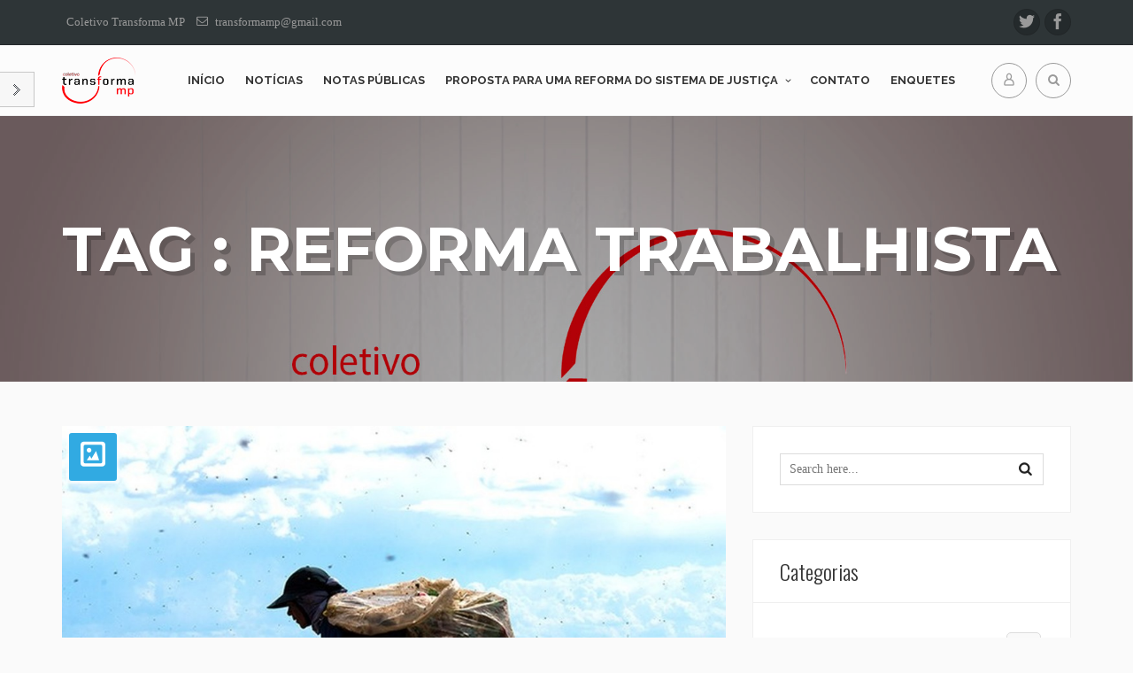

--- FILE ---
content_type: text/html; charset=UTF-8
request_url: https://transformamp.com/tags/reforma-trabalhista/
body_size: 25822
content:

<!DOCTYPE html>
<!--[if IE 7]>
<html class="ie ie7" dir="ltr" lang="pt-BR" prefix="og: https://ogp.me/ns# fb: http://ogp.me/ns/fb#">
<![endif]-->
<!--[if IE 8]>
<html class="ie ie8" dir="ltr" lang="pt-BR" prefix="og: https://ogp.me/ns# fb: http://ogp.me/ns/fb#">
<![endif]-->
<!--[if !(IE 7) & !(IE 8)]><!-->
<html dir="ltr" lang="pt-BR" prefix="og: https://ogp.me/ns# fb: http://ogp.me/ns/fb#">
<!--<![endif]-->
<head>
<meta charset="UTF-8" />
<meta name="viewport" content="width=device-width, initial-scale=1.0, minimum-scale=0.5, maximum-scale=2.5, user-scalable=no" />
<meta name="apple-mobile-web-app-capable" content="yes" />
<meta name="handheldfriendly" content="true" />
<link rel="profile" href="http://gmpg.org/xfn/11" />
<link rel="pingback" href="https://transformamp.com/xmlrpc.php" />
<!--[if lt IE 9]>
<script src="https://transformamp.com/wp-content/themes/jv-superblog/js/html5.js" type="text/javascript"></script>
<![endif]-->
<title>Reforma Trabalhista - Coletivo Transforma MP</title>
	<style>img:is([sizes="auto" i], [sizes^="auto," i]) { contain-intrinsic-size: 3000px 1500px }</style>
	
		<!-- All in One SEO 4.9.3 - aioseo.com -->
	<meta name="robots" content="max-image-preview:large" />
	<link rel="canonical" href="https://transformamp.com/tags/reforma-trabalhista/" />
	<meta name="generator" content="All in One SEO (AIOSEO) 4.9.3" />
		<script type="application/ld+json" class="aioseo-schema">
			{"@context":"https:\/\/schema.org","@graph":[{"@type":"BreadcrumbList","@id":"https:\/\/transformamp.com\/tags\/reforma-trabalhista\/#breadcrumblist","itemListElement":[{"@type":"ListItem","@id":"https:\/\/transformamp.com#listItem","position":1,"name":"In\u00edcio","item":"https:\/\/transformamp.com","nextItem":{"@type":"ListItem","@id":"https:\/\/transformamp.com\/tags\/reforma-trabalhista\/#listItem","name":"Reforma Trabalhista"}},{"@type":"ListItem","@id":"https:\/\/transformamp.com\/tags\/reforma-trabalhista\/#listItem","position":2,"name":"Reforma Trabalhista","previousItem":{"@type":"ListItem","@id":"https:\/\/transformamp.com#listItem","name":"In\u00edcio"}}]},{"@type":"CollectionPage","@id":"https:\/\/transformamp.com\/tags\/reforma-trabalhista\/#collectionpage","url":"https:\/\/transformamp.com\/tags\/reforma-trabalhista\/","name":"Reforma Trabalhista - Coletivo Transforma MP","inLanguage":"pt-BR","isPartOf":{"@id":"https:\/\/transformamp.com\/#website"},"breadcrumb":{"@id":"https:\/\/transformamp.com\/tags\/reforma-trabalhista\/#breadcrumblist"}},{"@type":"Organization","@id":"https:\/\/transformamp.com\/#organization","name":"Coletivo Transforma MP","description":"O \"Coletivo por um Minist\u00e9rio P\u00fablico Transformador\" \u00e9 uma associa\u00e7\u00e3o formada por membros do Minist\u00e9rio P\u00fablico dos Estados e da Uni\u00e3o.","url":"https:\/\/transformamp.com\/"},{"@type":"WebSite","@id":"https:\/\/transformamp.com\/#website","url":"https:\/\/transformamp.com\/","name":"Coletivo Transforma MP","description":"O \"Coletivo por um Minist\u00e9rio P\u00fablico Transformador\" \u00e9 uma associa\u00e7\u00e3o formada por membros do Minist\u00e9rio P\u00fablico dos Estados e da Uni\u00e3o.","inLanguage":"pt-BR","publisher":{"@id":"https:\/\/transformamp.com\/#organization"}}]}
		</script>
		<!-- All in One SEO -->

<meta name="dlm-version" content="5.1.7"><link rel="alternate" type="application/rss+xml" title="Feed para Coletivo Transforma MP &raquo;" href="https://transformamp.com/feed/" />
<link rel="alternate" type="application/rss+xml" title="Feed de comentários para Coletivo Transforma MP &raquo;" href="https://transformamp.com/comments/feed/" />

<!-- GA Meta Tags plugin by Andreasyan.net -->
<!-- /GA Meta Tags plugin -->

<link rel="alternate" type="application/rss+xml" title="Feed de tag para Coletivo Transforma MP &raquo; Reforma Trabalhista" href="https://transformamp.com/tags/reforma-trabalhista/feed/" />
<script type="text/javascript">
/* <![CDATA[ */
window._wpemojiSettings = {"baseUrl":"https:\/\/s.w.org\/images\/core\/emoji\/16.0.1\/72x72\/","ext":".png","svgUrl":"https:\/\/s.w.org\/images\/core\/emoji\/16.0.1\/svg\/","svgExt":".svg","source":{"concatemoji":"https:\/\/transformamp.com\/wp-includes\/js\/wp-emoji-release.min.js?ver=6.8.3"}};
/*! This file is auto-generated */
!function(s,n){var o,i,e;function c(e){try{var t={supportTests:e,timestamp:(new Date).valueOf()};sessionStorage.setItem(o,JSON.stringify(t))}catch(e){}}function p(e,t,n){e.clearRect(0,0,e.canvas.width,e.canvas.height),e.fillText(t,0,0);var t=new Uint32Array(e.getImageData(0,0,e.canvas.width,e.canvas.height).data),a=(e.clearRect(0,0,e.canvas.width,e.canvas.height),e.fillText(n,0,0),new Uint32Array(e.getImageData(0,0,e.canvas.width,e.canvas.height).data));return t.every(function(e,t){return e===a[t]})}function u(e,t){e.clearRect(0,0,e.canvas.width,e.canvas.height),e.fillText(t,0,0);for(var n=e.getImageData(16,16,1,1),a=0;a<n.data.length;a++)if(0!==n.data[a])return!1;return!0}function f(e,t,n,a){switch(t){case"flag":return n(e,"\ud83c\udff3\ufe0f\u200d\u26a7\ufe0f","\ud83c\udff3\ufe0f\u200b\u26a7\ufe0f")?!1:!n(e,"\ud83c\udde8\ud83c\uddf6","\ud83c\udde8\u200b\ud83c\uddf6")&&!n(e,"\ud83c\udff4\udb40\udc67\udb40\udc62\udb40\udc65\udb40\udc6e\udb40\udc67\udb40\udc7f","\ud83c\udff4\u200b\udb40\udc67\u200b\udb40\udc62\u200b\udb40\udc65\u200b\udb40\udc6e\u200b\udb40\udc67\u200b\udb40\udc7f");case"emoji":return!a(e,"\ud83e\udedf")}return!1}function g(e,t,n,a){var r="undefined"!=typeof WorkerGlobalScope&&self instanceof WorkerGlobalScope?new OffscreenCanvas(300,150):s.createElement("canvas"),o=r.getContext("2d",{willReadFrequently:!0}),i=(o.textBaseline="top",o.font="600 32px Arial",{});return e.forEach(function(e){i[e]=t(o,e,n,a)}),i}function t(e){var t=s.createElement("script");t.src=e,t.defer=!0,s.head.appendChild(t)}"undefined"!=typeof Promise&&(o="wpEmojiSettingsSupports",i=["flag","emoji"],n.supports={everything:!0,everythingExceptFlag:!0},e=new Promise(function(e){s.addEventListener("DOMContentLoaded",e,{once:!0})}),new Promise(function(t){var n=function(){try{var e=JSON.parse(sessionStorage.getItem(o));if("object"==typeof e&&"number"==typeof e.timestamp&&(new Date).valueOf()<e.timestamp+604800&&"object"==typeof e.supportTests)return e.supportTests}catch(e){}return null}();if(!n){if("undefined"!=typeof Worker&&"undefined"!=typeof OffscreenCanvas&&"undefined"!=typeof URL&&URL.createObjectURL&&"undefined"!=typeof Blob)try{var e="postMessage("+g.toString()+"("+[JSON.stringify(i),f.toString(),p.toString(),u.toString()].join(",")+"));",a=new Blob([e],{type:"text/javascript"}),r=new Worker(URL.createObjectURL(a),{name:"wpTestEmojiSupports"});return void(r.onmessage=function(e){c(n=e.data),r.terminate(),t(n)})}catch(e){}c(n=g(i,f,p,u))}t(n)}).then(function(e){for(var t in e)n.supports[t]=e[t],n.supports.everything=n.supports.everything&&n.supports[t],"flag"!==t&&(n.supports.everythingExceptFlag=n.supports.everythingExceptFlag&&n.supports[t]);n.supports.everythingExceptFlag=n.supports.everythingExceptFlag&&!n.supports.flag,n.DOMReady=!1,n.readyCallback=function(){n.DOMReady=!0}}).then(function(){return e}).then(function(){var e;n.supports.everything||(n.readyCallback(),(e=n.source||{}).concatemoji?t(e.concatemoji):e.wpemoji&&e.twemoji&&(t(e.twemoji),t(e.wpemoji)))}))}((window,document),window._wpemojiSettings);
/* ]]> */
</script>
<link rel='stylesheet' id='jv-superblog-bootstrap-css' href='https://transformamp.com/wp-content/themes/jv-superblog/library/assets/css/bootstrap.min.css?ver=6.8.3' type='text/css' media='all' />
<link rel='stylesheet' id='sbi_styles-css' href='https://transformamp.com/wp-content/plugins/instagram-feed/css/sbi-styles.min.css?ver=6.10.0' type='text/css' media='all' />
<style id='wp-emoji-styles-inline-css' type='text/css'>

	img.wp-smiley, img.emoji {
		display: inline !important;
		border: none !important;
		box-shadow: none !important;
		height: 1em !important;
		width: 1em !important;
		margin: 0 0.07em !important;
		vertical-align: -0.1em !important;
		background: none !important;
		padding: 0 !important;
	}
</style>
<link rel='stylesheet' id='wp-block-library-css' href='https://transformamp.com/wp-includes/css/dist/block-library/style.min.css?ver=6.8.3' type='text/css' media='all' />
<style id='classic-theme-styles-inline-css' type='text/css'>
/*! This file is auto-generated */
.wp-block-button__link{color:#fff;background-color:#32373c;border-radius:9999px;box-shadow:none;text-decoration:none;padding:calc(.667em + 2px) calc(1.333em + 2px);font-size:1.125em}.wp-block-file__button{background:#32373c;color:#fff;text-decoration:none}
</style>
<link rel='stylesheet' id='aioseo/css/src/vue/standalone/blocks/table-of-contents/global.scss-css' href='https://transformamp.com/wp-content/plugins/all-in-one-seo-pack/dist/Lite/assets/css/table-of-contents/global.e90f6d47.css?ver=4.9.3' type='text/css' media='all' />
<style id='pdfemb-pdf-embedder-viewer-style-inline-css' type='text/css'>
.wp-block-pdfemb-pdf-embedder-viewer{max-width:none}

</style>
<style id='global-styles-inline-css' type='text/css'>
:root{--wp--preset--aspect-ratio--square: 1;--wp--preset--aspect-ratio--4-3: 4/3;--wp--preset--aspect-ratio--3-4: 3/4;--wp--preset--aspect-ratio--3-2: 3/2;--wp--preset--aspect-ratio--2-3: 2/3;--wp--preset--aspect-ratio--16-9: 16/9;--wp--preset--aspect-ratio--9-16: 9/16;--wp--preset--color--black: #000000;--wp--preset--color--cyan-bluish-gray: #abb8c3;--wp--preset--color--white: #ffffff;--wp--preset--color--pale-pink: #f78da7;--wp--preset--color--vivid-red: #cf2e2e;--wp--preset--color--luminous-vivid-orange: #ff6900;--wp--preset--color--luminous-vivid-amber: #fcb900;--wp--preset--color--light-green-cyan: #7bdcb5;--wp--preset--color--vivid-green-cyan: #00d084;--wp--preset--color--pale-cyan-blue: #8ed1fc;--wp--preset--color--vivid-cyan-blue: #0693e3;--wp--preset--color--vivid-purple: #9b51e0;--wp--preset--gradient--vivid-cyan-blue-to-vivid-purple: linear-gradient(135deg,rgba(6,147,227,1) 0%,rgb(155,81,224) 100%);--wp--preset--gradient--light-green-cyan-to-vivid-green-cyan: linear-gradient(135deg,rgb(122,220,180) 0%,rgb(0,208,130) 100%);--wp--preset--gradient--luminous-vivid-amber-to-luminous-vivid-orange: linear-gradient(135deg,rgba(252,185,0,1) 0%,rgba(255,105,0,1) 100%);--wp--preset--gradient--luminous-vivid-orange-to-vivid-red: linear-gradient(135deg,rgba(255,105,0,1) 0%,rgb(207,46,46) 100%);--wp--preset--gradient--very-light-gray-to-cyan-bluish-gray: linear-gradient(135deg,rgb(238,238,238) 0%,rgb(169,184,195) 100%);--wp--preset--gradient--cool-to-warm-spectrum: linear-gradient(135deg,rgb(74,234,220) 0%,rgb(151,120,209) 20%,rgb(207,42,186) 40%,rgb(238,44,130) 60%,rgb(251,105,98) 80%,rgb(254,248,76) 100%);--wp--preset--gradient--blush-light-purple: linear-gradient(135deg,rgb(255,206,236) 0%,rgb(152,150,240) 100%);--wp--preset--gradient--blush-bordeaux: linear-gradient(135deg,rgb(254,205,165) 0%,rgb(254,45,45) 50%,rgb(107,0,62) 100%);--wp--preset--gradient--luminous-dusk: linear-gradient(135deg,rgb(255,203,112) 0%,rgb(199,81,192) 50%,rgb(65,88,208) 100%);--wp--preset--gradient--pale-ocean: linear-gradient(135deg,rgb(255,245,203) 0%,rgb(182,227,212) 50%,rgb(51,167,181) 100%);--wp--preset--gradient--electric-grass: linear-gradient(135deg,rgb(202,248,128) 0%,rgb(113,206,126) 100%);--wp--preset--gradient--midnight: linear-gradient(135deg,rgb(2,3,129) 0%,rgb(40,116,252) 100%);--wp--preset--font-size--small: 13px;--wp--preset--font-size--medium: 20px;--wp--preset--font-size--large: 36px;--wp--preset--font-size--x-large: 42px;--wp--preset--spacing--20: 0.44rem;--wp--preset--spacing--30: 0.67rem;--wp--preset--spacing--40: 1rem;--wp--preset--spacing--50: 1.5rem;--wp--preset--spacing--60: 2.25rem;--wp--preset--spacing--70: 3.38rem;--wp--preset--spacing--80: 5.06rem;--wp--preset--shadow--natural: 6px 6px 9px rgba(0, 0, 0, 0.2);--wp--preset--shadow--deep: 12px 12px 50px rgba(0, 0, 0, 0.4);--wp--preset--shadow--sharp: 6px 6px 0px rgba(0, 0, 0, 0.2);--wp--preset--shadow--outlined: 6px 6px 0px -3px rgba(255, 255, 255, 1), 6px 6px rgba(0, 0, 0, 1);--wp--preset--shadow--crisp: 6px 6px 0px rgba(0, 0, 0, 1);}:where(.is-layout-flex){gap: 0.5em;}:where(.is-layout-grid){gap: 0.5em;}body .is-layout-flex{display: flex;}.is-layout-flex{flex-wrap: wrap;align-items: center;}.is-layout-flex > :is(*, div){margin: 0;}body .is-layout-grid{display: grid;}.is-layout-grid > :is(*, div){margin: 0;}:where(.wp-block-columns.is-layout-flex){gap: 2em;}:where(.wp-block-columns.is-layout-grid){gap: 2em;}:where(.wp-block-post-template.is-layout-flex){gap: 1.25em;}:where(.wp-block-post-template.is-layout-grid){gap: 1.25em;}.has-black-color{color: var(--wp--preset--color--black) !important;}.has-cyan-bluish-gray-color{color: var(--wp--preset--color--cyan-bluish-gray) !important;}.has-white-color{color: var(--wp--preset--color--white) !important;}.has-pale-pink-color{color: var(--wp--preset--color--pale-pink) !important;}.has-vivid-red-color{color: var(--wp--preset--color--vivid-red) !important;}.has-luminous-vivid-orange-color{color: var(--wp--preset--color--luminous-vivid-orange) !important;}.has-luminous-vivid-amber-color{color: var(--wp--preset--color--luminous-vivid-amber) !important;}.has-light-green-cyan-color{color: var(--wp--preset--color--light-green-cyan) !important;}.has-vivid-green-cyan-color{color: var(--wp--preset--color--vivid-green-cyan) !important;}.has-pale-cyan-blue-color{color: var(--wp--preset--color--pale-cyan-blue) !important;}.has-vivid-cyan-blue-color{color: var(--wp--preset--color--vivid-cyan-blue) !important;}.has-vivid-purple-color{color: var(--wp--preset--color--vivid-purple) !important;}.has-black-background-color{background-color: var(--wp--preset--color--black) !important;}.has-cyan-bluish-gray-background-color{background-color: var(--wp--preset--color--cyan-bluish-gray) !important;}.has-white-background-color{background-color: var(--wp--preset--color--white) !important;}.has-pale-pink-background-color{background-color: var(--wp--preset--color--pale-pink) !important;}.has-vivid-red-background-color{background-color: var(--wp--preset--color--vivid-red) !important;}.has-luminous-vivid-orange-background-color{background-color: var(--wp--preset--color--luminous-vivid-orange) !important;}.has-luminous-vivid-amber-background-color{background-color: var(--wp--preset--color--luminous-vivid-amber) !important;}.has-light-green-cyan-background-color{background-color: var(--wp--preset--color--light-green-cyan) !important;}.has-vivid-green-cyan-background-color{background-color: var(--wp--preset--color--vivid-green-cyan) !important;}.has-pale-cyan-blue-background-color{background-color: var(--wp--preset--color--pale-cyan-blue) !important;}.has-vivid-cyan-blue-background-color{background-color: var(--wp--preset--color--vivid-cyan-blue) !important;}.has-vivid-purple-background-color{background-color: var(--wp--preset--color--vivid-purple) !important;}.has-black-border-color{border-color: var(--wp--preset--color--black) !important;}.has-cyan-bluish-gray-border-color{border-color: var(--wp--preset--color--cyan-bluish-gray) !important;}.has-white-border-color{border-color: var(--wp--preset--color--white) !important;}.has-pale-pink-border-color{border-color: var(--wp--preset--color--pale-pink) !important;}.has-vivid-red-border-color{border-color: var(--wp--preset--color--vivid-red) !important;}.has-luminous-vivid-orange-border-color{border-color: var(--wp--preset--color--luminous-vivid-orange) !important;}.has-luminous-vivid-amber-border-color{border-color: var(--wp--preset--color--luminous-vivid-amber) !important;}.has-light-green-cyan-border-color{border-color: var(--wp--preset--color--light-green-cyan) !important;}.has-vivid-green-cyan-border-color{border-color: var(--wp--preset--color--vivid-green-cyan) !important;}.has-pale-cyan-blue-border-color{border-color: var(--wp--preset--color--pale-cyan-blue) !important;}.has-vivid-cyan-blue-border-color{border-color: var(--wp--preset--color--vivid-cyan-blue) !important;}.has-vivid-purple-border-color{border-color: var(--wp--preset--color--vivid-purple) !important;}.has-vivid-cyan-blue-to-vivid-purple-gradient-background{background: var(--wp--preset--gradient--vivid-cyan-blue-to-vivid-purple) !important;}.has-light-green-cyan-to-vivid-green-cyan-gradient-background{background: var(--wp--preset--gradient--light-green-cyan-to-vivid-green-cyan) !important;}.has-luminous-vivid-amber-to-luminous-vivid-orange-gradient-background{background: var(--wp--preset--gradient--luminous-vivid-amber-to-luminous-vivid-orange) !important;}.has-luminous-vivid-orange-to-vivid-red-gradient-background{background: var(--wp--preset--gradient--luminous-vivid-orange-to-vivid-red) !important;}.has-very-light-gray-to-cyan-bluish-gray-gradient-background{background: var(--wp--preset--gradient--very-light-gray-to-cyan-bluish-gray) !important;}.has-cool-to-warm-spectrum-gradient-background{background: var(--wp--preset--gradient--cool-to-warm-spectrum) !important;}.has-blush-light-purple-gradient-background{background: var(--wp--preset--gradient--blush-light-purple) !important;}.has-blush-bordeaux-gradient-background{background: var(--wp--preset--gradient--blush-bordeaux) !important;}.has-luminous-dusk-gradient-background{background: var(--wp--preset--gradient--luminous-dusk) !important;}.has-pale-ocean-gradient-background{background: var(--wp--preset--gradient--pale-ocean) !important;}.has-electric-grass-gradient-background{background: var(--wp--preset--gradient--electric-grass) !important;}.has-midnight-gradient-background{background: var(--wp--preset--gradient--midnight) !important;}.has-small-font-size{font-size: var(--wp--preset--font-size--small) !important;}.has-medium-font-size{font-size: var(--wp--preset--font-size--medium) !important;}.has-large-font-size{font-size: var(--wp--preset--font-size--large) !important;}.has-x-large-font-size{font-size: var(--wp--preset--font-size--x-large) !important;}
:where(.wp-block-post-template.is-layout-flex){gap: 1.25em;}:where(.wp-block-post-template.is-layout-grid){gap: 1.25em;}
:where(.wp-block-columns.is-layout-flex){gap: 2em;}:where(.wp-block-columns.is-layout-grid){gap: 2em;}
:root :where(.wp-block-pullquote){font-size: 1.5em;line-height: 1.6;}
</style>
<link rel='stylesheet' id='bbp-default-css' href='https://transformamp.com/wp-content/plugins/bbpress/templates/default/css/bbpress.min.css?ver=2.6.14' type='text/css' media='all' />
<link rel='stylesheet' id='contact-form-7-css' href='https://transformamp.com/wp-content/plugins/contact-form-7/includes/css/styles.css?ver=6.1.4' type='text/css' media='all' />
<link rel='stylesheet' id='pfo-css' href='https://transformamp.com/wp-content/plugins/jv_portfoliometa/assets/css/pfo.css?ver=6.8.3' type='text/css' media='all' />
<link rel='stylesheet' id='prtfl_stylesheet-css' href='https://transformamp.com/wp-content/plugins/portfolio/css/style.css?ver=6.8.3' type='text/css' media='all' />
<link rel='stylesheet' id='prtfl_lightbox_stylesheet-css' href='https://transformamp.com/wp-content/plugins/portfolio/fancybox/jquery.fancybox-1.3.4.css?ver=6.8.3' type='text/css' media='all' />
<link rel='stylesheet' id='rs-plugin-settings-css' href='https://transformamp.com/wp-content/plugins/revslider/public/assets/css/rs6.css?ver=6.2.23' type='text/css' media='all' />
<style id='rs-plugin-settings-inline-css' type='text/css'>
.tp-caption a{color:#ff7302;text-shadow:none;-webkit-transition:all 0.2s ease-out;-moz-transition:all 0.2s ease-out;-o-transition:all 0.2s ease-out;-ms-transition:all 0.2s ease-out}.tp-caption a:hover{color:#ffa902}.tp-caption a{color:#ff7302;text-shadow:none;-webkit-transition:all 0.2s ease-out;-moz-transition:all 0.2s ease-out;-o-transition:all 0.2s ease-out;-ms-transition:all 0.2s ease-out}.tp-caption a:hover{color:#ffa902}
</style>
<link rel='stylesheet' id='wp-polls-css' href='https://transformamp.com/wp-content/plugins/wp-polls/polls-css.css?ver=2.77.3' type='text/css' media='all' />
<style id='wp-polls-inline-css' type='text/css'>
.wp-polls .pollbar {
	margin: 1px;
	font-size: 8px;
	line-height: 10px;
	height: 10px;
	background: #880000;
	border: 1px solid #2f0000;
}

</style>
<link rel='stylesheet' id='dashicons-css' href='https://transformamp.com/wp-includes/css/dashicons.min.css?ver=6.8.3' type='text/css' media='all' />
<link rel='stylesheet' id='jv-superblog-font-icomoon-css' href='https://transformamp.com/wp-content/themes/jv-superblog/library/assets/css/font-icomoon.css?ver=6.8.3' type='text/css' media='all' />
<link rel='stylesheet' id='jv-superblog-minicolorsz-css' href='https://transformamp.com/wp-content/themes/jv-superblog/library/assets/css/jquery.minicolors.css?ver=6.8.3' type='text/css' media='all' />
<link rel='stylesheet' id='jv-superblog-responsive-rtl-css' href='https://transformamp.com/wp-content/themes/jv-superblog//css/shortcode.css?ver=6.8.3' type='text/css' media='all' />
<link rel='stylesheet' id='jv-superblog-blog-css' href='https://transformamp.com/wp-content/themes/jv-superblog//css/blog.css?ver=6.8.3' type='text/css' media='all' />
<link rel='stylesheet' id='jv-superblog-shop-css' href='https://transformamp.com/wp-content/themes/jv-superblog//css/shop.css?ver=6.8.3' type='text/css' media='all' />
<link rel='stylesheet' id='jv-superblog-menu-css' href='https://transformamp.com/wp-content/themes/jv-superblog//css/menu.css?ver=6.8.3' type='text/css' media='all' />
<link rel='stylesheet' id='jv-superblog-main-css' href='https://transformamp.com/wp-content/themes/jv-superblog//css/main.css?ver=6.8.3' type='text/css' media='all' />
<link rel='stylesheet' id='jv-superblog-responsive-css' href='https://transformamp.com/wp-content/themes/jv-superblog//css/responsive.css?ver=6.8.3' type='text/css' media='all' />
<link rel='stylesheet' id='jv-superblog-switcher-css' href='https://transformamp.com/wp-content/themes/jv-superblog//css/switcher.css?ver=6.8.3' type='text/css' media='all' />
<link rel='stylesheet' id='jv-superblog-style-css' href='https://transformamp.com/wp-content/themes/jv-superblog/style.css?ver=6.8.3' type='text/css' media='all' />
<!--[if lt IE 9]>
<link rel='stylesheet' id='jv-superblog-ie-css' href='https://transformamp.com/wp-content/themes/jv-superblog/css/ie.css?ver=20121010' type='text/css' media='all' />
<![endif]-->
<link rel='stylesheet' id='js_composer_custom_css-css' href='//transformamp.com/wp-content/uploads/js_composer/custom.css?ver=4.11.2.1' type='text/css' media='all' />
<link rel='stylesheet' id='color-4-css' href='https://transformamp.com/wp-content/themes/jv-superblog/css/colors/color-4/style.css?ver=6.8.3' type='text/css' media='all' />
<link rel='stylesheet' id='jv-superblog-owl-carousel-css' href='https://transformamp.com/wp-content/themes/jv-superblog/library/assets/css/owl.carousel.2.0.css?ver=6.8.3' type='text/css' media='all' />
<link rel='stylesheet' id='Raleway-css' href='//fonts.googleapis.com/css?family=Raleway%3A100%2C200%2C300%2Cregular%2C500%2C600%2C700%2C800%2C900&#038;ver=6.8.3' type='text/css' media='all' />
<link rel='stylesheet' id='Open-Sans-css' href='//fonts.googleapis.com/css?family=Open%2BSans%3A300%2C300italic%2Cregular%2Citalic%2C600%2C600italic%2C700%2C700italic&#038;ver=6.8.3' type='text/css' media='all' />
<link rel='stylesheet' id='Oswald-css' href='//fonts.googleapis.com/css?family=Oswald%3A300%2Cregular%2C700&#038;ver=6.8.3' type='text/css' media='all' />
<link rel='stylesheet' id='Montserrat-css' href='//fonts.googleapis.com/css?family=Montserrat%3Aregular%2C700&#038;ver=6.8.3' type='text/css' media='all' />
<link rel='stylesheet' id='jv-superblog-animate-css' href='https://transformamp.com/wp-content/themes/jv-superblog/library/assets/css/animate.css?ver=6.8.3' type='text/css' media='all' />
<link rel='stylesheet' id='jv-superblog-custom-css' href='https://transformamp.com/wp-content/themes/jv-superblog/css/custom.css?ver=6.8.3' type='text/css' media='all' />
<script type="text/javascript" src="https://transformamp.com/wp-includes/js/plupload/moxie.min.js?ver=1.3.5.1" id="moxiejs-js"></script>
<script type="text/javascript" src="https://transformamp.com/wp-includes/js/plupload/plupload.min.js?ver=2.1.9" id="plupload-js"></script>
<script type="text/javascript" src="https://transformamp.com/wp-includes/js/jquery/jquery.min.js?ver=3.7.1" id="jquery-core-js"></script>
<script type="text/javascript" src="https://transformamp.com/wp-includes/js/jquery/jquery-migrate.min.js?ver=3.4.1" id="jquery-migrate-js"></script>
<!--[if lt IE 8]>
<script type="text/javascript" src="https://transformamp.com/wp-includes/js/json2.min.js?ver=2015-05-03" id="json2-js"></script>
<![endif]-->
<script type="text/javascript" src="https://transformamp.com/wp-content/plugins/portfolio/fancybox/jquery.mousewheel-3.0.4.pack.js?ver=6.8.3" id="prtfl_fancybox_mousewheelJs-js"></script>
<script type="text/javascript" src="https://transformamp.com/wp-content/plugins/portfolio/fancybox/jquery.fancybox-1.3.4.pack.js?ver=6.8.3" id="prtfl_fancyboxJs-js"></script>
<script type="text/javascript" src="https://transformamp.com/wp-content/plugins/revslider/public/assets/js/rbtools.min.js?ver=6.2.23" id="tp-tools-js"></script>
<script type="text/javascript" src="https://transformamp.com/wp-content/plugins/revslider/public/assets/js/rs6.min.js?ver=6.2.23" id="revmin-js"></script>
<script type="text/javascript" src="https://transformamp.com/wp-content/themes/jv-superblog/library/assets/js/jv.js?ver=6.8.3" id="jv-superblog-jv-js"></script>
<script type="text/javascript" src="https://transformamp.com/wp-content/themes/jv-superblog/library/assets/js/bootstrap.min.js?ver=6.8.3" id="jv-superblog-bootstrap-js"></script>
<script type="text/javascript" src="https://transformamp.com/wp-content/themes/jv-superblog/library/assets/js/retina.min.js?ver=6.8.3" id="retina-js"></script>
<script type="text/javascript" src="https://transformamp.com/wp-content/themes/jv-superblog/library/assets/js/jquery.minicolors.min.js?ver=6.8.3" id="jv-superblog-minicolorsz-js"></script>
<script type="text/javascript" src="https://transformamp.com/wp-content/themes/jv-superblog/library/assets/js/owl.carousel.min.2.0.js?ver=6.8.3" id="jv-superblog-owl-carousel-js"></script>
<script type="text/javascript" src="https://transformamp.com/wp-content/themes/jv-superblog/library/assets/js/scrollingeffect.js?ver=6.8.3" id="jv-superblog-scrollingeffect-js"></script>
<link rel="https://api.w.org/" href="https://transformamp.com/wp-json/" /><link rel="alternate" title="JSON" type="application/json" href="https://transformamp.com/wp-json/wp/v2/tags/113" /><link rel="EditURI" type="application/rsd+xml" title="RSD" href="https://transformamp.com/xmlrpc.php?rsd" />
<meta name="generator" content="WordPress 6.8.3" />
<script type='text/javascript'>var ajaxurl = 'https://transformamp.com/wp-admin/admin-ajax.php';</script><!-- Analytics by WP Statistics - https://wp-statistics.com -->
<meta name="generator" content="Powered by Visual Composer - drag and drop page builder for WordPress."/>
<!--[if lte IE 9]><link rel="stylesheet" type="text/css" href="https://transformamp.com/wp-content/plugins/js_composer/assets/css/vc_lte_ie9.min.css" media="screen"><![endif]--><!--[if IE  8]><link rel="stylesheet" type="text/css" href="https://transformamp.com/wp-content/plugins/js_composer/assets/css/vc-ie8.min.css" media="screen"><![endif]--><meta name="generator" content="Powered by Slider Revolution 6.2.23 - responsive, Mobile-Friendly Slider Plugin for WordPress with comfortable drag and drop interface." />
 <style type="text/css" media="screen"> body{background-attachment: inherit;background-position: inherit;background-repeat: inherit;}
.wrap_bg_header { background-image: url(https://transformamp.com/wp-content/uploads/2017/07/bg-transforma-mp-default.jpg)}
#nav-mainmenu-mobile,a.logo-text .text,#nav-mainmenu div[class*="menu"] > ul > li > a{font-family: 'Raleway',  serif;}
body{font-family: 'Open Sans',  serif;}
.ItemLinks .meta-label,a.logo-text .slogan,#buddypress .activity-list .activity-content .activity-header,#buddypress .activity-list .activity-content .comment-header,.loading-ball .ball2,.timeline-year .years,.tp-caption-title,h2,h3,h4,h5,h6{font-family: 'Oswald',  serif;}
h1{font-family: 'Montserrat',  serif;}
.inner-title > * { visibility: hidden; }
.counting { visibility: hidden; }
.anm-left { visibility: hidden; }
.anm-right { visibility: hidden; }
.layout_Timeline .item_1 .blog-item-description, .layout_Timeline .item_2 .thumbnail_large { visibility: hidden; }
.layout_Timeline .item_1 .thumbnail_large, .layout_Timeline .item_2 .blog-item-description { visibility: hidden; }
.round-icon { visibility: hidden; } </style> <script type="text/javascript"> jQuery(function(){JVTop.init()});
jQuery(function($){    $('.logoSlider ').hide().imagesLoaded(function(){ $(this).show().owlCarousel({items : 6,pagination: false,navigation : false,navigationText : ["<i class='icon-angle-left'></i>","<i class='icon-angle-right'></i>"],autoPlay :true,itemsDesktopSmall:[1199,4],itemsTablet: [991,3],itemsMobile: [479,2]});}); $('.WooProductDetail .related-products .product_list_widget, .slider-products .product_list_widget, .owl-carousel-item4').hide().imagesLoaded(function(){ $(this).show().owlCarousel({items : 4,pagination: false,navigation : true,navigationText : ["<i class='icon-angle-left'></i>","<i class='icon-angle-right'></i>"],autoPlay :false,itemsDesktopSmall:[1199,3],itemsTablet: [991,2],itemsMobile: [479,1]});}); $('.slider-subcategories').hide().imagesLoaded(function(){ $(this).show().owlCarousel({items : 4,pagination: false,navigation : false,autoPlay :true,itemsTablet: [768,3],itemsMobile: [479,2]});}); $('.slider-latest-6 .jv-posts').hide().imagesLoaded(function(){ $(this).show().owlCarousel({items : 6,pagination: false,navigation : true,navigationText : ["<i class='icon-angle-left'></i>","<i class='icon-angle-right'></i>"],autoPlay :false,itemsDesktopSmall:[979,3],itemsTablet: [768,2],itemsMobile: [479,1]});}); $('.slider-latest-4 .jv-posts').hide().imagesLoaded(function(){ $(this).show().owlCarousel({items : 4,pagination: false,navigation : true,navigationText : ["<i class='icon-angle-left'></i>","<i class='icon-angle-right'></i>"],autoPlay :false,itemsDesktopSmall:[1199,3],itemsTablet: [991,2],itemsMobile: [479,1]});}); $('.slider-latest-3 .jv-posts').hide().imagesLoaded(function(){ $(this).show().owlCarousel({items : 3,pagination: false,navigation : true,navigationText : ["<i class='icon-angle-left'></i>","<i class='icon-angle-right'></i>"],itemsDesktopSmall:[1199,3],itemsTablet: [991,2],itemsMobile: [479,1]});}); $('.slider-latest-2 .jv-posts, .slider-2-items .rpwe-div.slider').hide().imagesLoaded(function(){ $(this).show().owlCarousel({items : 2,navigation : false,autoPlay :false,itemsDesktop : [1199,2],itemsDesktopSmall : [979,2],itemsTablet: [768,2],itemsMobile: [479,1]});}); $('.slider-1-items .slider, .page-blog-gellary').hide().imagesLoaded(function(){ $(this).show().owlCarousel({navigation : false,pagination: true,autoPlay : false,singleItem : true,autoHeight : true,navigationText : ["<i class='icon-angle-left'></i>","<i class='icon-angle-right'></i>"],transitionStyle:'fade'});}); $('#block-title .single-blog-gellary').hide().imagesLoaded(function(){ $(this).show().owlCarousel({navigation : true,pagination: true,autoPlay : false,singleItem : true				,navigationText : ["<i class='icon-angle-left'></i>","<i class='icon-angle-right'></i>"],transitionStyle:'fadeUp'});}); $('.slider-3-items .slider ').hide().imagesLoaded(function(){ $(this).show().owlCarousel({items : 3,pagination: false,navigation : true,navigationText : ["<i class='icon-angle-left'></i>","<i class='icon-angle-right'></i>"]});}); $('.wtestimonials.slider-1-item.text-center.quote  .items').hide().imagesLoaded(function(){ $(this).show().owlCarousel({navigation : false,pagination: false,autoPlay : false,singleItem : true,autoHeight : true,transitionStyle:'fade'});}); $('.wtestimonials.slider-5-items .items, .wrap-portfolio').hide().imagesLoaded(function(){ $(this).show().owlCarousel({items : 5,pagination: false,navigation : true,navigationText : ["<i class='icon-angle-left'></i>","<i class='icon-angle-right'></i>"],autoPlay :false,itemsTablet: [768,3],itemsMobile: [479,1]});}); $('.wtestimonials.slider-2-items .items').hide().imagesLoaded(function(){ $(this).show().owlCarousel({items : 2,pagination: false,navigation : true,navigationText : ["<i class='icon-angle-left'></i>","<i class='icon-angle-right'></i>"],autoPlay :false,itemsDesktop : [1199,2],itemsDesktopSmall : [979,2],itemsTablet: [768,2],itemsMobile: [479,1]});}); $('.you-might-also-like .related-posts').hide().imagesLoaded(function(){ $(this).show().owlCarousel({items : 3,pagination: false,navigation : true,navigationText : ["<i class='icon-angle-left'></i>","<i class='icon-angle-right'></i>"],autoPlay :false,itemsTablet: [768,3],itemsMobile: [479,1]});}); $('.wtestimonials.slider-1-item .items').hide().imagesLoaded(function(){ $(this).show().owlCarousel({navigation : true,pagination: false,autoPlay : false,singleItem : true,autoHeight : true,navigationText : ["<i class='icon-angle-left'></i>","<i class='icon-angle-right'></i>"],transitionStyle:'fade'});}); });
var jvEffects = [{"enable":true,"selector":".inner-title > *","duration":"1000","iteration":"1","groupDelay":"200","delay":"0","effect":"fadeInUp","groupPoint":".vc_row","offset":"100","mobile":0,"groupDesc":false},{"enable":true,"selector":".counting","duration":"3000","iteration":"1","groupDelay":"0","delay":"0","effect":"counting","groupPoint":"","offset":"100","mobile":0,"groupDesc":false},{"enable":true,"selector":".anm-left","duration":"1000","iteration":"1","groupDelay":"0","delay":"0","effect":"fadeInLeft","groupPoint":"","offset":"100","mobile":0,"groupDesc":false},{"enable":true,"selector":".anm-right","duration":"1000","iteration":"1","groupDelay":"0","delay":"0","effect":"fadeInRight","groupPoint":"","offset":"100","mobile":0,"groupDesc":false},{"enable":true,"selector":".layout_Timeline .item_1 .blog-item-description, .layout_Timeline .item_2 .thumbnail_large","duration":"800","iteration":"1","groupDelay":"0","delay":"0","effect":"slideInLeft-30","groupPoint":"","offset":"100","mobile":0,"groupDesc":false},{"enable":true,"selector":".layout_Timeline .item_1 .thumbnail_large, .layout_Timeline .item_2 .blog-item-description","duration":"800","iteration":"1","groupDelay":"0","delay":"0","effect":"slideInRight-30","groupPoint":"","offset":"100","mobile":0,"groupDesc":false},{"enable":true,"selector":".round-icon","duration":"1000","iteration":"1","groupDelay":"0","delay":"0","effect":"zoomOut","groupPoint":"","offset":"50","mobile":1,"groupDesc":false}];
jQuery(function($){  
                    $.each([{"enable":true,"selector":".inner-title > *","duration":"1000","iteration":"1","groupDelay":"200","delay":"0","effect":"fadeInUp","groupPoint":".vc_row","offset":"100","mobile":0,"groupDesc":false},{"enable":true,"selector":".counting","duration":"3000","iteration":"1","groupDelay":"0","delay":"0","effect":"counting","groupPoint":"","offset":"100","mobile":0,"groupDesc":false},{"enable":true,"selector":".anm-left","duration":"1000","iteration":"1","groupDelay":"0","delay":"0","effect":"fadeInLeft","groupPoint":"","offset":"100","mobile":0,"groupDesc":false},{"enable":true,"selector":".anm-right","duration":"1000","iteration":"1","groupDelay":"0","delay":"0","effect":"fadeInRight","groupPoint":"","offset":"100","mobile":0,"groupDesc":false},{"enable":true,"selector":".layout_Timeline .item_1 .blog-item-description, .layout_Timeline .item_2 .thumbnail_large","duration":"800","iteration":"1","groupDelay":"0","delay":"0","effect":"slideInLeft-30","groupPoint":"","offset":"100","mobile":0,"groupDesc":false},{"enable":true,"selector":".layout_Timeline .item_1 .thumbnail_large, .layout_Timeline .item_2 .blog-item-description","duration":"800","iteration":"1","groupDelay":"0","delay":"0","effect":"slideInRight-30","groupPoint":"","offset":"100","mobile":0,"groupDesc":false},{"enable":true,"selector":".round-icon","duration":"1000","iteration":"1","groupDelay":"0","delay":"0","effect":"zoomOut","groupPoint":"","offset":"50","mobile":1,"groupDesc":false}],function(){
                        this.effect = this.effect.toString(); var This = this;
                        $.each(['delay','duration','groupDelay','iteration','offset'],function(){
                            This[this] = parseFloat(This[this]);
                        }); new JVScrolling(this); });
                    }); </script> <link rel="icon" href="https://transformamp.com/wp-content/uploads/2017/07/cropped-logo-coletivo-transforma-mp-512p-32x32.png" sizes="32x32" />
<link rel="icon" href="https://transformamp.com/wp-content/uploads/2017/07/cropped-logo-coletivo-transforma-mp-512p-192x192.png" sizes="192x192" />
<link rel="apple-touch-icon" href="https://transformamp.com/wp-content/uploads/2017/07/cropped-logo-coletivo-transforma-mp-512p-180x180.png" />
<meta name="msapplication-TileImage" content="https://transformamp.com/wp-content/uploads/2017/07/cropped-logo-coletivo-transforma-mp-512p-270x270.png" />
<script type="text/javascript">function setREVStartSize(e){
			//window.requestAnimationFrame(function() {				 
				window.RSIW = window.RSIW===undefined ? window.innerWidth : window.RSIW;	
				window.RSIH = window.RSIH===undefined ? window.innerHeight : window.RSIH;	
				try {								
					var pw = document.getElementById(e.c).parentNode.offsetWidth,
						newh;
					pw = pw===0 || isNaN(pw) ? window.RSIW : pw;
					e.tabw = e.tabw===undefined ? 0 : parseInt(e.tabw);
					e.thumbw = e.thumbw===undefined ? 0 : parseInt(e.thumbw);
					e.tabh = e.tabh===undefined ? 0 : parseInt(e.tabh);
					e.thumbh = e.thumbh===undefined ? 0 : parseInt(e.thumbh);
					e.tabhide = e.tabhide===undefined ? 0 : parseInt(e.tabhide);
					e.thumbhide = e.thumbhide===undefined ? 0 : parseInt(e.thumbhide);
					e.mh = e.mh===undefined || e.mh=="" || e.mh==="auto" ? 0 : parseInt(e.mh,0);		
					if(e.layout==="fullscreen" || e.l==="fullscreen") 						
						newh = Math.max(e.mh,window.RSIH);					
					else{					
						e.gw = Array.isArray(e.gw) ? e.gw : [e.gw];
						for (var i in e.rl) if (e.gw[i]===undefined || e.gw[i]===0) e.gw[i] = e.gw[i-1];					
						e.gh = e.el===undefined || e.el==="" || (Array.isArray(e.el) && e.el.length==0)? e.gh : e.el;
						e.gh = Array.isArray(e.gh) ? e.gh : [e.gh];
						for (var i in e.rl) if (e.gh[i]===undefined || e.gh[i]===0) e.gh[i] = e.gh[i-1];
											
						var nl = new Array(e.rl.length),
							ix = 0,						
							sl;					
						e.tabw = e.tabhide>=pw ? 0 : e.tabw;
						e.thumbw = e.thumbhide>=pw ? 0 : e.thumbw;
						e.tabh = e.tabhide>=pw ? 0 : e.tabh;
						e.thumbh = e.thumbhide>=pw ? 0 : e.thumbh;					
						for (var i in e.rl) nl[i] = e.rl[i]<window.RSIW ? 0 : e.rl[i];
						sl = nl[0];									
						for (var i in nl) if (sl>nl[i] && nl[i]>0) { sl = nl[i]; ix=i;}															
						var m = pw>(e.gw[ix]+e.tabw+e.thumbw) ? 1 : (pw-(e.tabw+e.thumbw)) / (e.gw[ix]);					
						newh =  (e.gh[ix] * m) + (e.tabh + e.thumbh);
					}				
					if(window.rs_init_css===undefined) window.rs_init_css = document.head.appendChild(document.createElement("style"));					
					document.getElementById(e.c).height = newh+"px";
					window.rs_init_css.innerHTML += "#"+e.c+"_wrapper { height: "+newh+"px }";				
				} catch(e){
					console.log("Failure at Presize of Slider:" + e)
				}					   
			//});
		  };</script>
<noscript><style type="text/css"> .wpb_animate_when_almost_visible { opacity: 1; }</style></noscript>
    <!-- START - Open Graph and Twitter Card Tags 3.3.9 -->
     <!-- Facebook Open Graph -->
      <meta property="og:locale" content="pt_BR"/>
      <meta property="og:site_name" content="Coletivo Transforma MP"/>
      <meta property="og:title" content="Reforma Trabalhista"/>
      <meta property="og:url" content="https://transformamp.com/tags/reforma-trabalhista/"/>
      <meta property="og:type" content="article"/>
      <meta property="og:description" content="O &quot;Coletivo por um Ministério Público Transformador&quot; é uma associação formada por membros do Ministério Público dos Estados e da União."/>
     <!-- Google+ / Schema.org -->
      <meta itemprop="name" content="Reforma Trabalhista"/>
      <meta itemprop="headline" content="Reforma Trabalhista"/>
      <meta itemprop="description" content="O &quot;Coletivo por um Ministério Público Transformador&quot; é uma associação formada por membros do Ministério Público dos Estados e da União."/>
      <!--<meta itemprop="publisher" content="Coletivo Transforma MP"/>--> <!-- To solve: The attribute publisher.itemtype has an invalid value. -->
     <!-- Twitter Cards -->
      <meta name="twitter:title" content="Reforma Trabalhista"/>
      <meta name="twitter:url" content="https://transformamp.com/tags/reforma-trabalhista/"/>
      <meta name="twitter:description" content="O &quot;Coletivo por um Ministério Público Transformador&quot; é uma associação formada por membros do Ministério Público dos Estados e da União."/>
      <meta name="twitter:card" content="summary_large_image"/>
     <!-- SEO -->
     <!-- Misc. tags -->
     <!-- is_tag -->
    <!-- END - Open Graph and Twitter Card Tags 3.3.9 -->
        
    </head>
<body id="body-style-5" class="archive tag tag-reforma-trabalhista tag-113 wp-theme-jv-superblog jv-superblog color-4 body-wide single-author wpb-js-composer js-comp-ver-4.11.2.1 vc_responsive">

    

<div id="page" class="hfeed site style-body-light   ">
<div id="mainsite">
    <span class="flexMenuToggle"></span>
            
    <div id="top_panel"> 
        <div class="container">
					<ul class="blog-item-social social-default">

		               
						<li><a title="Facebook"  href="https://www.facebook.com/sharer.php?u=https://transformamp.com/extrema-pobreza-atinge-niveis-de-12-anos-atras-e-brasil-deve-voltar-ao-mapa-da-fome/&#038;t=Extrema+Pobreza+atinge+n%C3%ADveis+de+12+anos+atr%C3%A1s" target="_blank"><i class="icon-facebook22"></i></a></li>
		  
		  
		  
		               
						<li><a  title="Twitter"  href="https://twitter.com/intent/tweet?text=Extrema+Pobreza+atinge+n%C3%ADveis+de+12+anos+atr%C3%A1s+https%3A%2F%2Ftransformamp.com%2Fextrema-pobreza-atinge-niveis-de-12-anos-atras-e-brasil-deve-voltar-ao-mapa-da-fome%2F" target="_blank"><i class="icon-twitter22"></i></a></li>
		  
		
		</ul>
	 
                        <aside id="text-6" class="dropdownMenu  widget widget_text">			<div class="textwidget"></div>
		</aside><aside id="text-7" class=" widget widget_text">			<div class="textwidget"><ul class="list-inline hidden-sm hidden-xs">
<li>Coletivo Transforma MP</li>
<li><i class="icon-envelope-o"></i> transformamp@gmail.com</li>
</ul>
</div>
		</aside>        </div>
    </div>     
     
    
    <header id="header" class="header-headroom">
		<div id="top_search" >
			<div class="container">
			<form role="search" method="get"  class="searchform-wp" action="https://transformamp.com/">
		<input type="text" 
		placeholder="Search here..."
		
		value="" name="s" />
        
        <input type="hidden" value="post" name="post_type">
        
       

        <button type="submit" class="btn"><i class="icon-search8"></i></button>
</form>			<a  class="btn-search" href="javascript:void(0)"><i class="icon-cancel3"></i></a>
			</div>
		</div>   
		<div class="container"> 
			 
				
                    <a rel="home"  class="jvlogo logo-image"  href="https://transformamp.com/" title="Coletivo Transforma MP">				
					<span class="logo-table"> 
						<span class="logo-table-cell">  
							

					
													<img src="https://transformamp.com/wp-content/uploads/2017/07/logo-coletivo-transforma-mp-52p.png"  alt="Coletivo Transforma MP"/> 
					  	
					  					  
					  </span>
                    </span>  
                
                </a>
                
                
				 
			

            
            <div class="wrap-button">
            <a class="btn-search" href="javascript:void(0)"  ><i class="icon-search8"></i></a> 
							<a class="btn-login"  data-toggle="modal" href="#loginModal"><i class="icon-user11"></i></a>
             

			         
            <a href="JavaScript:void(0);" class="flexMenuToggle btn"> <span class="m1"></span><span class="m2"></span><span class="m3"></span> </a>  
            </div>
            
			<nav id="nav-mainmenu" >
			<div id="mega-menu-wrap-primary" class="mega-menu-wrap"><div class="mega-menu-toggle"></div><ul id="mega-menu-primary" class="mega-menu mega-menu-horizontal mega-no-js" data-event="hover" data-effect="disabled" data-second-click="close" data-document-click="collapse" data-reverse-mobile-items="true" data-vertical-behaviour="standard" data-breakpoint="600"><li class='mega-menu-item mega-menu-item-type-post_type mega-menu-item-object-page mega-menu-item-home mega-align-bottom-left mega-menu-flyout mega-menu-item-2317' id='mega-menu-item-2317'><a class="  mega-menu-link" href="https://transformamp.com/">Início</a></li><li class='mega-menu-item mega-menu-item-type-post_type mega-menu-item-object-page mega-align-bottom-left mega-menu-flyout mega-menu-item-3048' id='mega-menu-item-3048'><a class="  mega-menu-link" href="https://transformamp.com/noticias/">Notícias</a></li><li class='mega-menu-item mega-menu-item-type-post_type mega-menu-item-object-page mega-align-bottom-left mega-menu-flyout mega-menu-item-3039' id='mega-menu-item-3039'><a class="  mega-menu-link" href="https://transformamp.com/notas-publicas/">Notas Públicas</a></li><li class='mega-menu-item mega-menu-item-type-post_type mega-menu-item-object-page mega-menu-item-has-children mega-align-bottom-left mega-menu-flyout mega-menu-item-2346' id='mega-menu-item-2346'><a class="  mega-menu-link" href="https://transformamp.com/quem-somos/">Proposta para uma reforma do Sistema de Justiça</a>
<ul class="mega-sub-menu">
<li class='mega-menu-item mega-menu-item-type-post_type mega-menu-item-object-page mega-menu-item-2949' id='mega-menu-item-2949'><a class="  mega-menu-link" href="https://transformamp.com/quem-somos/carta-de-principios/">Carta de Princípios</a></li><li class='mega-menu-item mega-menu-item-type-post_type mega-menu-item-object-page mega-menu-item-2950' id='mega-menu-item-2950'><a class="  mega-menu-link" href="https://transformamp.com/quem-somos/conselho-de-administracao/">Conselho de Administração</a></li><li class='mega-menu-item mega-menu-item-type-post_type mega-menu-item-object-page mega-menu-item-2951' id='mega-menu-item-2951'><a class="  mega-menu-link" href="https://transformamp.com/quem-somos/estatuto-do-coletivo/">Estatuto do Coletivo</a></li></ul>
</li><li class='mega-menu-item mega-menu-item-type-post_type mega-menu-item-object-page mega-align-bottom-left mega-menu-flyout mega-menu-item-2345' id='mega-menu-item-2345'><a class="  mega-menu-link" href="https://transformamp.com/contato/">Contato</a></li><li class='mega-menu-item mega-menu-item-type-custom mega-menu-item-object-custom mega-align-bottom-left mega-menu-flyout mega-menu-item-3434' id='mega-menu-item-3434'><a class="  mega-menu-link" href="https://transformamp.com/forum/enquetes/">Enquetes</a></li></ul></div>			</nav>
			<div></div>
		</div>
    </header>
    <div id="below-mainmenu"></div>  




<section  id="block-title" 
	class="wrap_bg_header  " data-stellar-background-ratio="0.5"  >
			

		<div class="container">
			<div class="wrap-title  is    ">
			        

			        
            <h1 class="entry-title"> <span>
            Tag : <span>Reforma Trabalhista</span> 
            </span>
            </h1>  
        
                    
 
			</div>
		</div>		


	</section>
  
	
    
    <div id="wrap_content">


<div id="maincontent" class="container layout-category">

	<div class="row">
		<div id="primary" class="site-content col-md-8  ">
			<div id="content" class="pageBlog main-content" role="main">
            

		
						<!-- .archive-header -->

			<div class="blog-item ">
<article  id="post-4860" class="post-4860 post type-post status-publish format-standard has-post-thumbnail hentry category-noticias tag-12-anos-atras tag-20-anos tag-alimentos tag-dilma tag-emenda-95 tag-extrema-pobreza tag-lula tag-mapa-da-fome tag-michel-temer tag-miseria tag-pt tag-reforma-trabalhista">


			

			<div class="thumbnail_large blog-thumbnail  thumbnail_effect_none">

               
                
                
                <a href="https://transformamp.com/extrema-pobreza-atinge-niveis-de-12-anos-atras-e-brasil-deve-voltar-ao-mapa-da-fome/" class="link-detail"><i class="icon-picture3"></i></a>
                
                
                
				                


 <a class="isthumbnail" href="https://transformamp.com/extrema-pobreza-atinge-niveis-de-12-anos-atras-e-brasil-deve-voltar-ao-mapa-da-fome/" > <img alt=""  src="https://transformamp.com/wp-content/uploads/2018/07/extrema-pobreza-atinge-niveis-de-12-anos-atras-e-brasil-deve-voltar-ao-mapa-da-fome.jpg" />	</a>
                               

                
				
				</div>            
            
            
					

<div class="blog-item-description is_thumbnail_large">

     
   

	
<h3 class="entry-title">           
	<a href="https://transformamp.com/extrema-pobreza-atinge-niveis-de-12-anos-atras-e-brasil-deve-voltar-ao-mapa-da-fome/" rel="bookmark"> Extrema Pobreza atinge níveis de 12 anos atrás</a>
</h3>


	<div class="entry-content">
                <p><strong>Publicado no <a href="https://apublica.org/2018/07/a-extrema-pobreza-voltou-aos-niveis-de-12-anos-atras-diz-pesquisador-da-actionaid-e-ibase/" target="_blank" rel="noopener"><span style="color: #800000;">Agência Pública</span></a></strong>.</p>
<p>Ao deixar em <strong>2014</strong> a relação de países que têm mais de<strong> 5% da população</strong> ingerindo menos calorias do que o recomendável, o <strong>Brasil</strong> atingiu um feito inédito: saiu do <a href="https://www.ihu.unisinos.br/78-noticias/576635-revista-destaca-risco-do-brasil-voltar-ao-mapa-da-fome" target="_blank" rel="noopener noreferrer"><strong>Mapa da Fome da ONU</strong></a>. Mas, após três anos do feito, um <a href="https://actionaid.org.br/wp-content/files_mf/1499785232Relatorio_sintese_v2_23jun.pdf" target="_blank" rel="noopener noreferrer">relatório </a>de 20 entidades da sociedade civil, publicado em julho do ano passado, alertava sobre os riscos de o país retornar ao mapa indesejado.                 
    
                            </div>





   
<footer class="entry-footer">
    
                             

       


<div class="share_more">
    		
                <ul class="blog-item-social  list-inline pull-left">
                
                <li><a  href="https://www.facebook.com/sharer.php?u=https://transformamp.com/extrema-pobreza-atinge-niveis-de-12-anos-atras-e-brasil-deve-voltar-ao-mapa-da-fome/&amp;t=Extrema+Pobreza+atinge+n%C3%ADveis+de+12+anos+atr%C3%A1s" target="_blank"><i class="icon-facebook22"></i></a></li>
                  
                <li><a  href="https://pinterest.com/pin/create/button/?url=https://transformamp.com/extrema-pobreza-atinge-niveis-de-12-anos-atras-e-brasil-deve-voltar-ao-mapa-da-fome/&amp;media=https://transformamp.com/wp-content/uploads/2018/07/extrema-pobreza-atinge-niveis-de-12-anos-atras-e-brasil-deve-voltar-ao-mapa-da-fome.jpg&amp;description=Extrema+Pobreza+atinge+n%C3%ADveis+de+12+anos+atr%C3%A1s" target="_blank"><i class="icon-pinterest4"></i></a></li>
                  
                
                <li><a  href="https://plus.google.com/share?url=https://transformamp.com/extrema-pobreza-atinge-niveis-de-12-anos-atras-e-brasil-deve-voltar-ao-mapa-da-fome/" target="_blank"><i class="icon-googleplus6"></i></a></li>
                  
                
                <li><a  href="https://twitter.com/intent/tweet?text=Extrema+Pobreza+atinge+n%C3%ADveis+de+12+anos+atr%C3%A1s+https%3A%2F%2Ftransformamp.com%2Fextrema-pobreza-atinge-niveis-de-12-anos-atras-e-brasil-deve-voltar-ao-mapa-da-fome%2F" target="_blank"><i class="icon-twitter22"></i></a></li>
                  
                </ul>     
  
        
        
	 
         <a class="pull-right btn" href="https://transformamp.com/extrema-pobreza-atinge-niveis-de-12-anos-atras-e-brasil-deve-voltar-ao-mapa-da-fome/" rel="bookmark"> Readmore  </a>
                
</div> 
           

   

</footer>
   
   

        
</div>                                           


</article>
</div>
	<!-- #post -->
<div class="blog-item ">
<article  id="post-3888" class="post-3888 post type-post status-publish format-standard has-post-thumbnail hentry category-noticias tag-criminal tag-critico tag-curitiba tag-debate tag-institucional tag-iv-encontro-nacional-ministerio-publico-pensamento-critico-e-praticas-transformadoras tag-painel tag-paneis tag-reforma-trabalhista tag-segunda-instancia tag-tutela-coletiva">


			

			<div class="thumbnail_large blog-thumbnail  thumbnail_effect_none">

               
                
                
                <a href="https://transformamp.com/3888-2/" class="link-detail"><i class="icon-picture3"></i></a>
                
                
                
				                


 <a class="isthumbnail" href="https://transformamp.com/3888-2/" > <img alt=""  src="https://transformamp.com/wp-content/uploads/2017/10/WhatsApp-Image-2017-10-28-at-07.57.48-1-freshblue.jpeg" />	</a>
                               

                
				
				</div>            
            
            
					

<div class="blog-item-description is_thumbnail_large">

     
   

	
<h3 class="entry-title">           
	<a href="https://transformamp.com/3888-2/" rel="bookmark"> Coletivo é destaque no 2º dia de Encontro do MP que debateu práticas transformadoras</a>
</h3>


	<div class="entry-content">
                <p style="text-align: justify;">O último dia de IV Encontro Nacional &#8220;Ministério Público: Pensamento Crítico e Práticas Transformadoras&#8221;, em Curitiba, também contou com a participação de associados e associadas do Transforma MP nos espaços de discussão do evento, distribuídos em três temas: Institucional, Criminal e Tutela Coletiva.</p>
<p style="text-align: justify;">No início da manhã da última sexta, 27 de outubro, a associada Promotora de Justiça Daniela Campos de Abreu Serra e sua colega de MPMG, Maria Carolina Silveira Beraldo, apresentaram a tese &#8220;Diagnóstico e Perspectivas da Desigualdade de Gênero nos espaços de Poder do Ministério Público&#8221;, na Mesa de tema Institucional, presidida pela também associada do Coletivo e coautora da tese Mônica Louise de Azevedo, Procuradora de Justiça (MPPR).                 
    
                            </div>





   
<footer class="entry-footer">
    
                             

       


<div class="share_more">
    		
                <ul class="blog-item-social  list-inline pull-left">
                
                <li><a  href="https://www.facebook.com/sharer.php?u=https://transformamp.com/3888-2/&amp;t=Coletivo+%C3%A9+destaque+no+2%C2%BA+dia+de+Encontro+do+MP+que+debateu+pr%C3%A1ticas+transformadoras" target="_blank"><i class="icon-facebook22"></i></a></li>
                  
                <li><a  href="https://pinterest.com/pin/create/button/?url=https://transformamp.com/3888-2/&amp;media=https://transformamp.com/wp-content/uploads/2017/10/WhatsApp-Image-2017-10-28-at-07.57.48-1-freshblue.jpeg&amp;description=Coletivo+%C3%A9+destaque+no+2%C2%BA+dia+de+Encontro+do+MP+que+debateu+pr%C3%A1ticas+transformadoras" target="_blank"><i class="icon-pinterest4"></i></a></li>
                  
                
                <li><a  href="https://plus.google.com/share?url=https://transformamp.com/3888-2/" target="_blank"><i class="icon-googleplus6"></i></a></li>
                  
                
                <li><a  href="https://twitter.com/intent/tweet?text=Coletivo+%C3%A9+destaque+no+2%C2%BA+dia+de+Encontro+do+MP+que+debateu+pr%C3%A1ticas+transformadoras+https%3A%2F%2Ftransformamp.com%2F3888-2%2F" target="_blank"><i class="icon-twitter22"></i></a></li>
                  
                </ul>     
  
        
        
	 
         <a class="pull-right btn" href="https://transformamp.com/3888-2/" rel="bookmark"> Readmore  </a>
                
</div> 
           

   

</footer>
   
   

        
</div>                                           


</article>
</div>
	<!-- #post -->
<div class="blog-item ">
<article  id="post-2839" class="post-2839 post type-post status-publish format-standard has-post-thumbnail hentry category-artigos tag-crise tag-desemprego tag-empregador tag-postos-de-trabalho tag-reforma-trabalhista">


			

			<div class="thumbnail_large blog-thumbnail  thumbnail_effect_none">

               
                
                
                <a href="https://transformamp.com/art-vanessa-patriota/" class="link-detail"><i class="icon-picture3"></i></a>
                
                
                
				                


 <a class="isthumbnail" href="https://transformamp.com/art-vanessa-patriota/" > <img alt=""  src="https://transformamp.com/wp-content/uploads/2017/05/aumento-dos-postos-de-trabalho-para-combater-o-desemprego-ou-mera-estrategia-para-manutencao-do-lucro-do-empregador-em-tempos-de-crise.jpg" />	</a>
                               

                
				
				</div>            
            
            
					

<div class="blog-item-description is_thumbnail_large">

     
   

	
<h3 class="entry-title">           
	<a href="https://transformamp.com/art-vanessa-patriota/" rel="bookmark"> Aumento dos postos de trabalho para combater o desemprego ou mera estratégia para manutenção do lucro do empregador em tempos de crise?</a>
</h3>


	<div class="entry-content">
                <p>Quais são os fatos que estão nos bastidores da reforma trabalhista? Como explicar a rapidez na sua tramitação? Qual o temor de um verdadeiro debate na sociedade sobre a verdadeira &#8220;modernização&#8221; na legislação trabalhista?</p>
<p>Vanessa Patriota da Fonseca explica os verdadeiros motivos que impulsionam, com agilidade avassaladora, o maior desmoronamento da proteção social laboral na História do Brasil.</p>
<p>                 
    
                            </div>





   
<footer class="entry-footer">
    
                             

       


<div class="share_more">
    		
                <ul class="blog-item-social  list-inline pull-left">
                
                <li><a  href="https://www.facebook.com/sharer.php?u=https://transformamp.com/art-vanessa-patriota/&amp;t=Aumento+dos+postos+de+trabalho+para+combater+o+desemprego+ou+mera+estrat%C3%A9gia+para+manuten%C3%A7%C3%A3o+do+lucro+do+empregador+em+tempos+de+crise%3F" target="_blank"><i class="icon-facebook22"></i></a></li>
                  
                <li><a  href="https://pinterest.com/pin/create/button/?url=https://transformamp.com/art-vanessa-patriota/&amp;media=https://transformamp.com/wp-content/uploads/2017/05/aumento-dos-postos-de-trabalho-para-combater-o-desemprego-ou-mera-estrategia-para-manutencao-do-lucro-do-empregador-em-tempos-de-crise.jpg&amp;description=Aumento+dos+postos+de+trabalho+para+combater+o+desemprego+ou+mera+estrat%C3%A9gia+para+manuten%C3%A7%C3%A3o+do+lucro+do+empregador+em+tempos+de+crise%3F" target="_blank"><i class="icon-pinterest4"></i></a></li>
                  
                
                <li><a  href="https://plus.google.com/share?url=https://transformamp.com/art-vanessa-patriota/" target="_blank"><i class="icon-googleplus6"></i></a></li>
                  
                
                <li><a  href="https://twitter.com/intent/tweet?text=Aumento+dos+postos+de+trabalho+para+combater+o+desemprego+ou+mera+estrat%C3%A9gia+para+manuten%C3%A7%C3%A3o+do+lucro+do+empregador+em+tempos+de+crise%3F+https%3A%2F%2Ftransformamp.com%2Fart-vanessa-patriota%2F" target="_blank"><i class="icon-twitter22"></i></a></li>
                  
                </ul>     
  
        
        
	 
         <a class="pull-right btn" href="https://transformamp.com/art-vanessa-patriota/" rel="bookmark"> Readmore  </a>
                
</div> 
           

   

</footer>
   
   

        
</div>                                           


</article>
</div>
	<!-- #post -->
<div class="blog-item ">
<article  id="post-2837" class="post-2837 post type-post status-publish format-standard has-post-thumbnail hentry category-artigos tag-desvalorizacao tag-reforma-trabalhista">


			

			<div class="thumbnail_large blog-thumbnail  thumbnail_effect_none">

               
                
                
                <a href="https://transformamp.com/reforma-trabalhista-desvalorizacao-e-desprotecao-do-trabalho-humano/" class="link-detail"><i class="icon-picture3"></i></a>
                
                
                
				                


 <a class="isthumbnail" href="https://transformamp.com/reforma-trabalhista-desvalorizacao-e-desprotecao-do-trabalho-humano/" > <img alt=""  src="https://transformamp.com/wp-content/uploads/2017/05/reforma-trabalhista-desvalorizacao-e-desprotecao-do-trabalho-humano.jpg" />	</a>
                               

                
				
				</div>            
            
            
					

<div class="blog-item-description is_thumbnail_large">

     
   

	
<h3 class="entry-title">           
	<a href="https://transformamp.com/reforma-trabalhista-desvalorizacao-e-desprotecao-do-trabalho-humano/" rel="bookmark"> Reforma trabalhista: desvalorização e desproteção do trabalho humano</a>
</h3>


	<div class="entry-content">
                <p>A Constituição de 1988 está em processo de desconstrução, que atinge uma de suas partes mais importantes. Falemos de duas datas. No último dia 31 de março de 2017, foi sancionada a Lei nº 13.429, que permitiu um amplo e desmesurado aumento das hipóteses de terceirização no Brasil. Ali se operou uma transformação estrutural do texto que vigora no Brasil há mais de 28 anos. No dia 26 de abril do mesmo ano, foi aprovado na Câmara dos Deputados o texto base do PL 6.787/2016, a chamada “reforma trabalhista”, que modifica vários artigos da CLT e reitera a amplitude da terceirização prevista na Lei nº 13.429.</p>
<p>                 
    
                            </div>





   
<footer class="entry-footer">
    
                             

       


<div class="share_more">
    		
                <ul class="blog-item-social  list-inline pull-left">
                
                <li><a  href="https://www.facebook.com/sharer.php?u=https://transformamp.com/reforma-trabalhista-desvalorizacao-e-desprotecao-do-trabalho-humano/&amp;t=Reforma+trabalhista%3A+desvaloriza%C3%A7%C3%A3o+e+desprote%C3%A7%C3%A3o+do+trabalho+humano" target="_blank"><i class="icon-facebook22"></i></a></li>
                  
                <li><a  href="https://pinterest.com/pin/create/button/?url=https://transformamp.com/reforma-trabalhista-desvalorizacao-e-desprotecao-do-trabalho-humano/&amp;media=https://transformamp.com/wp-content/uploads/2017/05/reforma-trabalhista-desvalorizacao-e-desprotecao-do-trabalho-humano.jpg&amp;description=Reforma+trabalhista%3A+desvaloriza%C3%A7%C3%A3o+e+desprote%C3%A7%C3%A3o+do+trabalho+humano" target="_blank"><i class="icon-pinterest4"></i></a></li>
                  
                
                <li><a  href="https://plus.google.com/share?url=https://transformamp.com/reforma-trabalhista-desvalorizacao-e-desprotecao-do-trabalho-humano/" target="_blank"><i class="icon-googleplus6"></i></a></li>
                  
                
                <li><a  href="https://twitter.com/intent/tweet?text=Reforma+trabalhista%3A+desvaloriza%C3%A7%C3%A3o+e+desprote%C3%A7%C3%A3o+do+trabalho+humano+https%3A%2F%2Ftransformamp.com%2Freforma-trabalhista-desvalorizacao-e-desprotecao-do-trabalho-humano%2F" target="_blank"><i class="icon-twitter22"></i></a></li>
                  
                </ul>     
  
        
        
	 
         <a class="pull-right btn" href="https://transformamp.com/reforma-trabalhista-desvalorizacao-e-desprotecao-do-trabalho-humano/" rel="bookmark"> Readmore  </a>
                
</div> 
           

   

</footer>
   
   

        
</div>                                           


</article>
</div>
	<!-- #post -->
<div class="blog-item ">
<article  id="post-2818" class="post-2818 post type-post status-publish format-standard has-post-thumbnail hentry category-artigos tag-reforma-trabalhista">


			

			<div class="thumbnail_large blog-thumbnail  thumbnail_effect_none">

               
                
                
                <a href="https://transformamp.com/art-reftrab-tcavalcanti/" class="link-detail"><i class="icon-picture3"></i></a>
                
                
                
				                


 <a class="isthumbnail" href="https://transformamp.com/art-reftrab-tcavalcanti/" > <img alt=""  src="https://transformamp.com/wp-content/uploads/2017/04/reforma-trabalhista-ilegitimidade-mentira-e-traicao.jpg" />	</a>
                               

                
				
				</div>            
            
            
					

<div class="blog-item-description is_thumbnail_large">

     
   

	
<h3 class="entry-title">           
	<a href="https://transformamp.com/art-reftrab-tcavalcanti/" rel="bookmark"> Reforma trabalhista: ilegitimidade, mentira e traição</a>
</h3>


	<div class="entry-content">
                <p>Projeto de reforma trabalhista é ilegítimo, mentiroso e traidor</p>
<p>No apagar das luzes de um ano marcado por conflitos e incertezas no cenário político-institucional, o governo apresentou à Câmara dos Deputados o projeto de lei nº 6787/16 que pretende tornar ainda mais flexível o direito aplicado às relações individuais de trabalho. Fundada numa suposta obsolescência da legislação trabalhista, a reforma almejaria “aprimorá-la” e “modernizá-la”, proporcionando, assim, condições vantajosas para a geração de empregos.</p>
<p>Esse propósito convincente não condiz, no entanto, com o verdadeiro intento mascarado: atualização e modernização da lei trabalhista são palavras ao vento com interesses econômicos acaçapados. Perfidamente, a proposta se serve da momentânea desaceleração econômica para justificar medidas amorfas que nunca, jamais, em tempo algum fugiram da pauta reivindicativa patronal, nem mesmo em tempos de pujança.<br />
                 
    
                            </div>





   
<footer class="entry-footer">
    
                             

       


<div class="share_more">
    		
                <ul class="blog-item-social  list-inline pull-left">
                
                <li><a  href="https://www.facebook.com/sharer.php?u=https://transformamp.com/art-reftrab-tcavalcanti/&amp;t=Reforma+trabalhista%3A+ilegitimidade%2C+mentira+e+trai%C3%A7%C3%A3o" target="_blank"><i class="icon-facebook22"></i></a></li>
                  
                <li><a  href="https://pinterest.com/pin/create/button/?url=https://transformamp.com/art-reftrab-tcavalcanti/&amp;media=https://transformamp.com/wp-content/uploads/2017/04/reforma-trabalhista-ilegitimidade-mentira-e-traicao.jpg&amp;description=Reforma+trabalhista%3A+ilegitimidade%2C+mentira+e+trai%C3%A7%C3%A3o" target="_blank"><i class="icon-pinterest4"></i></a></li>
                  
                
                <li><a  href="https://plus.google.com/share?url=https://transformamp.com/art-reftrab-tcavalcanti/" target="_blank"><i class="icon-googleplus6"></i></a></li>
                  
                
                <li><a  href="https://twitter.com/intent/tweet?text=Reforma+trabalhista%3A+ilegitimidade%2C+mentira+e+trai%C3%A7%C3%A3o+https%3A%2F%2Ftransformamp.com%2Fart-reftrab-tcavalcanti%2F" target="_blank"><i class="icon-twitter22"></i></a></li>
                  
                </ul>     
  
        
        
	 
         <a class="pull-right btn" href="https://transformamp.com/art-reftrab-tcavalcanti/" rel="bookmark"> Readmore  </a>
                
</div> 
           

   

</footer>
   
   

        
</div>                                           


</article>
</div>
	<!-- #post -->
<div class="blog-item ">
<article  id="post-2816" class="post-2816 post type-post status-publish format-standard has-post-thumbnail hentry category-artigos tag-reforma-trabalhista">


			

			<div class="thumbnail_large blog-thumbnail  thumbnail_effect_none">

               
                
                
                <a href="https://transformamp.com/art-renan-neg-leg-oit/" class="link-detail"><i class="icon-picture3"></i></a>
                
                
                
				                


 <a class="isthumbnail" href="https://transformamp.com/art-renan-neg-leg-oit/" > <img alt=""  src="https://transformamp.com/wp-content/uploads/2017/04/as-consequencias-da-farsa-do-negociado-sobre-o-legislado.jpg" />	</a>
                               

                
				
				</div>            
            
            
					

<div class="blog-item-description is_thumbnail_large">

     
   

	
<h3 class="entry-title">           
	<a href="https://transformamp.com/art-renan-neg-leg-oit/" rel="bookmark"> As consequências da farsa do &#8220;negociado sobre o legislado&#8221;</a>
</h3>


	<div class="entry-content">
                <p>A reforma trabalhista, o Brasil e a comunidade internacional</p>
<p>A Reforma Trabalhista (PL 6.787/2016) proposta pelo Governo Federal, e atualmente em trâmite na Câmara dos Deputados, aponta que um de seus principais objetivos é prestigiar as tratativas entre trabalhadores e empregadores. De acordo com a justificativa apresentada pelo Poder Executivo, “(…) a importância da medida ora proposta, de valorização da negociação coletiva, que vem no sentido de garantir o alcance da negociação coletiva e dar segurança ao resultado do que foi pactuado entre trabalhadores e empregadores”.</p>
<p>É importante dizer que, atualmente no Brasil, a negociação coletiva já tem força de lei. É o que prevê o art. 7o, XXVI da Constituição Federal. Nesse sentido, a negociação coletiva deve observar o “caput” do art. 7o, que enuncia a necessidade de se prever condições melhores do que as previstas na lei. Acordos ou convenções coletivas que estabeleçam direitos acima do piso legal prevalecem sobre a lei. Por outro lado, tudo o que representar uma piora nos direitos dos trabalhadores deve ser anulado pelo Poder Judiciário.<br />
                 
    
                            </div>





   
<footer class="entry-footer">
    
                             

       


<div class="share_more">
    		
                <ul class="blog-item-social  list-inline pull-left">
                
                <li><a  href="https://www.facebook.com/sharer.php?u=https://transformamp.com/art-renan-neg-leg-oit/&amp;t=As+consequ%C3%AAncias+da+farsa+do+%26%238220%3Bnegociado+sobre+o+legislado%26%238221%3B" target="_blank"><i class="icon-facebook22"></i></a></li>
                  
                <li><a  href="https://pinterest.com/pin/create/button/?url=https://transformamp.com/art-renan-neg-leg-oit/&amp;media=https://transformamp.com/wp-content/uploads/2017/04/as-consequencias-da-farsa-do-negociado-sobre-o-legislado.jpg&amp;description=As+consequ%C3%AAncias+da+farsa+do+%26%238220%3Bnegociado+sobre+o+legislado%26%238221%3B" target="_blank"><i class="icon-pinterest4"></i></a></li>
                  
                
                <li><a  href="https://plus.google.com/share?url=https://transformamp.com/art-renan-neg-leg-oit/" target="_blank"><i class="icon-googleplus6"></i></a></li>
                  
                
                <li><a  href="https://twitter.com/intent/tweet?text=As+consequ%C3%AAncias+da+farsa+do+%26%238220%3Bnegociado+sobre+o+legislado%26%238221%3B+https%3A%2F%2Ftransformamp.com%2Fart-renan-neg-leg-oit%2F" target="_blank"><i class="icon-twitter22"></i></a></li>
                  
                </ul>     
  
        
        
	 
         <a class="pull-right btn" href="https://transformamp.com/art-renan-neg-leg-oit/" rel="bookmark"> Readmore  </a>
                
</div> 
           

   

</footer>
   
   

        
</div>                                           


</article>
</div>
	<!-- #post -->
<div class="blog-item ">
<article  id="post-2804" class="post-2804 post type-post status-publish format-standard has-post-thumbnail hentry category-artigos tag-reforma-trabalhista">


			

			<div class="thumbnail_large blog-thumbnail  thumbnail_effect_none">

               
                
                
                <a href="https://transformamp.com/reforma-trabalhista/" class="link-detail"><i class="icon-picture3"></i></a>
                
                
                
				                


 <a class="isthumbnail" href="https://transformamp.com/reforma-trabalhista/" > <img alt=""  src="https://transformamp.com/wp-content/uploads/2017/04/o-desmantelamento-da-protecao-social-trazido-pela-proposta-de-reforma-trabalhista-em-tramite-no-congresso-nacional.jpg" />	</a>
                               

                
				
				</div>            
            
            
					

<div class="blog-item-description is_thumbnail_large">

     
   

	
<h3 class="entry-title">           
	<a href="https://transformamp.com/reforma-trabalhista/" rel="bookmark"> O desmantelamento da proteção social trazido pela proposta de reforma trabalhista em trâmite no Congresso Nacional.</a>
</h3>


	<div class="entry-content">
                <p>Artigo do Procurador do Trabalho Thiago Gurjão, sócio-fundador do Coletivo, publicado no site da Revista Caros Amigos.<br />
                 
    
                            </div>





   
<footer class="entry-footer">
    
                             

       


<div class="share_more">
    		
                <ul class="blog-item-social  list-inline pull-left">
                
                <li><a  href="https://www.facebook.com/sharer.php?u=https://transformamp.com/reforma-trabalhista/&amp;t=O+desmantelamento+da+prote%C3%A7%C3%A3o+social+trazido+pela+proposta+de+reforma+trabalhista+em+tr%C3%A2mite+no+Congresso+Nacional." target="_blank"><i class="icon-facebook22"></i></a></li>
                  
                <li><a  href="https://pinterest.com/pin/create/button/?url=https://transformamp.com/reforma-trabalhista/&amp;media=https://transformamp.com/wp-content/uploads/2017/04/o-desmantelamento-da-protecao-social-trazido-pela-proposta-de-reforma-trabalhista-em-tramite-no-congresso-nacional.jpg&amp;description=O+desmantelamento+da+prote%C3%A7%C3%A3o+social+trazido+pela+proposta+de+reforma+trabalhista+em+tr%C3%A2mite+no+Congresso+Nacional." target="_blank"><i class="icon-pinterest4"></i></a></li>
                  
                
                <li><a  href="https://plus.google.com/share?url=https://transformamp.com/reforma-trabalhista/" target="_blank"><i class="icon-googleplus6"></i></a></li>
                  
                
                <li><a  href="https://twitter.com/intent/tweet?text=O+desmantelamento+da+prote%C3%A7%C3%A3o+social+trazido+pela+proposta+de+reforma+trabalhista+em+tr%C3%A2mite+no+Congresso+Nacional.+https%3A%2F%2Ftransformamp.com%2Freforma-trabalhista%2F" target="_blank"><i class="icon-twitter22"></i></a></li>
                  
                </ul>     
  
        
        
	 
         <a class="pull-right btn" href="https://transformamp.com/reforma-trabalhista/" rel="bookmark"> Readmore  </a>
                
</div> 
           

   

</footer>
   
   

        
</div>                                           


</article>
</div>
	<!-- #post -->

		
			</div><!-- #content -->
		</div><!-- #primary -->



		
		
	<div id="secondary" class="widget-area sidebar col-md-4" role="complementary">
		<div class="inner-sidebar">
			<aside id="search-2" class=" widget widget_search"><form role="search" method="get"  class="searchform-wp" action="https://transformamp.com/">
		<input type="text" 
		placeholder="Search here..."
		
		value="" name="s" />
        
        <input type="hidden" value="post" name="post_type">
        
       

        <button type="submit" class="btn"><i class="icon-search8"></i></button>
</form></aside><aside id="categories-2" class=" widget widget_categories"><h3 class="widget-title">Categorias</h3>
			<ul>
					<li class="cat-item cat-item-1"><a href="https://transformamp.com/noticias/artigos/">Artigos<span class="catCounter">688</span></a>
</li>
	<li class="cat-item cat-item-143"><a href="https://transformamp.com/noticias/notas-publicas/">Notas Públicas<span class="catCounter">106</span></a>
</li>
	<li class="cat-item cat-item-3"><a href="https://transformamp.com/noticias/noticias/">Notícias<span class="catCounter">310</span></a>
</li>
			</ul>

			</aside><aside id="text-4" class=" widget widget_text"><h3 class="widget-title">Flickr Album Gallery</h3>			<div class="textwidget"></div>
		</aside><aside id="tag_cloud-2" class=" widget widget_tag_cloud"><h3 class="widget-title">Assuntos Principais</h3><div class="tagcloud"><a href="https://transformamp.com/tags/abjd/" class="tag-cloud-link tag-link-863 tag-link-position-1" style="font-size: 11.6438356164pt;" aria-label="abjd (10 itens)">abjd</a>
<a href="https://transformamp.com/tags/ajd/" class="tag-cloud-link tag-link-1043 tag-link-position-2" style="font-size: 11.6438356164pt;" aria-label="AJD (10 itens)">AJD</a>
<a href="https://transformamp.com/tags/bolsonaro/" class="tag-cloud-link tag-link-1167 tag-link-position-3" style="font-size: 15.2876712329pt;" aria-label="bolsonaro (16 itens)">bolsonaro</a>
<a href="https://transformamp.com/tags/brasil/" class="tag-cloud-link tag-link-209 tag-link-position-4" style="font-size: 11.6438356164pt;" aria-label="Brasil (10 itens)">Brasil</a>
<a href="https://transformamp.com/tags/censura/" class="tag-cloud-link tag-link-346 tag-link-position-5" style="font-size: 12.9863013699pt;" aria-label="censura (12 itens)">censura</a>
<a href="https://transformamp.com/tags/cnmp/" class="tag-cloud-link tag-link-110 tag-link-position-6" style="font-size: 11.6438356164pt;" aria-label="CNMP (10 itens)">CNMP</a>
<a href="https://transformamp.com/tags/constituicao/" class="tag-cloud-link tag-link-147 tag-link-position-7" style="font-size: 22pt;" aria-label="Constituição (37 itens)">Constituição</a>
<a href="https://transformamp.com/tags/corrupcao/" class="tag-cloud-link tag-link-129 tag-link-position-8" style="font-size: 8pt;" aria-label="Corrupção (6 itens)">Corrupção</a>
<a href="https://transformamp.com/tags/democracia/" class="tag-cloud-link tag-link-89 tag-link-position-9" style="font-size: 20.2739726027pt;" aria-label="democracia (30 itens)">democracia</a>
<a href="https://transformamp.com/tags/direito/" class="tag-cloud-link tag-link-237 tag-link-position-10" style="font-size: 8pt;" aria-label="direito (6 itens)">direito</a>
<a href="https://transformamp.com/tags/direitos/" class="tag-cloud-link tag-link-246 tag-link-position-11" style="font-size: 11.6438356164pt;" aria-label="direitos (10 itens)">direitos</a>
<a href="https://transformamp.com/tags/direitos-fundamentais/" class="tag-cloud-link tag-link-424 tag-link-position-12" style="font-size: 8.95890410959pt;" aria-label="direitos fundamentais (7 itens)">direitos fundamentais</a>
<a href="https://transformamp.com/tags/direitos-humanos/" class="tag-cloud-link tag-link-136 tag-link-position-13" style="font-size: 15.2876712329pt;" aria-label="Direitos Humanos (16 itens)">Direitos Humanos</a>
<a href="https://transformamp.com/tags/ditadura/" class="tag-cloud-link tag-link-445 tag-link-position-14" style="font-size: 15.2876712329pt;" aria-label="ditadura (16 itens)">ditadura</a>
<a href="https://transformamp.com/tags/educacao/" class="tag-cloud-link tag-link-171 tag-link-position-15" style="font-size: 11.6438356164pt;" aria-label="educação (10 itens)">educação</a>
<a href="https://transformamp.com/tags/emenda-95/" class="tag-cloud-link tag-link-472 tag-link-position-16" style="font-size: 8pt;" aria-label="emenda 95 (6 itens)">emenda 95</a>
<a href="https://transformamp.com/tags/encarceramento-em-massa/" class="tag-cloud-link tag-link-641 tag-link-position-17" style="font-size: 9.91780821918pt;" aria-label="encarceramento em massa (8 itens)">encarceramento em massa</a>
<a href="https://transformamp.com/tags/escola-sem-partido/" class="tag-cloud-link tag-link-714 tag-link-position-18" style="font-size: 9.91780821918pt;" aria-label="escola sem partido (8 itens)">escola sem partido</a>
<a href="https://transformamp.com/tags/estado/" class="tag-cloud-link tag-link-239 tag-link-position-19" style="font-size: 8.95890410959pt;" aria-label="estado (7 itens)">estado</a>
<a href="https://transformamp.com/tags/estado-democratico-de-direito/" class="tag-cloud-link tag-link-196 tag-link-position-20" style="font-size: 8pt;" aria-label="Estado Democrático de Direito (6 itens)">Estado Democrático de Direito</a>
<a href="https://transformamp.com/tags/golpe/" class="tag-cloud-link tag-link-349 tag-link-position-21" style="font-size: 12.4109589041pt;" aria-label="golpe (11 itens)">golpe</a>
<a href="https://transformamp.com/tags/impeachment/" class="tag-cloud-link tag-link-350 tag-link-position-22" style="font-size: 8pt;" aria-label="impeachment (6 itens)">impeachment</a>
<a href="https://transformamp.com/tags/inconstitucional/" class="tag-cloud-link tag-link-174 tag-link-position-23" style="font-size: 14.3287671233pt;" aria-label="Inconstitucional (14 itens)">Inconstitucional</a>
<a href="https://transformamp.com/tags/intolerancia/" class="tag-cloud-link tag-link-421 tag-link-position-24" style="font-size: 9.91780821918pt;" aria-label="intolerância (8 itens)">intolerância</a>
<a href="https://transformamp.com/tags/judiciario/" class="tag-cloud-link tag-link-510 tag-link-position-25" style="font-size: 8pt;" aria-label="judiciário (6 itens)">judiciário</a>
<a href="https://transformamp.com/tags/juiz/" class="tag-cloud-link tag-link-499 tag-link-position-26" style="font-size: 8.95890410959pt;" aria-label="juiz (7 itens)">juiz</a>
<a href="https://transformamp.com/tags/justica/" class="tag-cloud-link tag-link-307 tag-link-position-27" style="font-size: 10.8767123288pt;" aria-label="Justiça (9 itens)">Justiça</a>
<a href="https://transformamp.com/tags/lava-jato/" class="tag-cloud-link tag-link-317 tag-link-position-28" style="font-size: 12.4109589041pt;" aria-label="Lava Jato (11 itens)">Lava Jato</a>
<a href="https://transformamp.com/tags/liberdade-de-expressao/" class="tag-cloud-link tag-link-356 tag-link-position-29" style="font-size: 9.91780821918pt;" aria-label="liberdade de expressão (8 itens)">liberdade de expressão</a>
<a href="https://transformamp.com/tags/lula/" class="tag-cloud-link tag-link-597 tag-link-position-30" style="font-size: 10.8767123288pt;" aria-label="lula (9 itens)">lula</a>
<a href="https://transformamp.com/tags/ministerio-publico/" class="tag-cloud-link tag-link-149 tag-link-position-31" style="font-size: 20.8493150685pt;" aria-label="Ministério Público (32 itens)">Ministério Público</a>
<a href="https://transformamp.com/tags/ministerio-publico-federal/" class="tag-cloud-link tag-link-324 tag-link-position-32" style="font-size: 8pt;" aria-label="Ministério Público Federal (6 itens)">Ministério Público Federal</a>
<a href="https://transformamp.com/tags/mp/" class="tag-cloud-link tag-link-159 tag-link-position-33" style="font-size: 18.1643835616pt;" aria-label="MP (23 itens)">MP</a>
<a href="https://transformamp.com/tags/mpf/" class="tag-cloud-link tag-link-194 tag-link-position-34" style="font-size: 12.4109589041pt;" aria-label="MPF (11 itens)">MPF</a>
<a href="https://transformamp.com/tags/mulheres/" class="tag-cloud-link tag-link-120 tag-link-position-35" style="font-size: 9.91780821918pt;" aria-label="Mulheres (8 itens)">Mulheres</a>
<a href="https://transformamp.com/tags/negros/" class="tag-cloud-link tag-link-262 tag-link-position-36" style="font-size: 8.95890410959pt;" aria-label="Negros (7 itens)">Negros</a>
<a href="https://transformamp.com/tags/pacote-anticrime/" class="tag-cloud-link tag-link-1421 tag-link-position-37" style="font-size: 8.95890410959pt;" aria-label="Pacote anticrime (7 itens)">Pacote anticrime</a>
<a href="https://transformamp.com/tags/policia/" class="tag-cloud-link tag-link-295 tag-link-position-38" style="font-size: 8pt;" aria-label="polícia (6 itens)">polícia</a>
<a href="https://transformamp.com/tags/previdencia/" class="tag-cloud-link tag-link-516 tag-link-position-39" style="font-size: 8pt;" aria-label="previdência (6 itens)">previdência</a>
<a href="https://transformamp.com/tags/reforma-trabalhista/" class="tag-cloud-link tag-link-113 tag-link-position-40" style="font-size: 8.95890410959pt;" aria-label="Reforma Trabalhista (7 itens)">Reforma Trabalhista</a>
<a href="https://transformamp.com/tags/sergio-moro/" class="tag-cloud-link tag-link-409 tag-link-position-41" style="font-size: 17.397260274pt;" aria-label="Sergio Moro (21 itens)">Sergio Moro</a>
<a href="https://transformamp.com/tags/stf/" class="tag-cloud-link tag-link-132 tag-link-position-42" style="font-size: 19.1232876712pt;" aria-label="STF (26 itens)">STF</a>
<a href="https://transformamp.com/tags/tortura/" class="tag-cloud-link tag-link-1123 tag-link-position-43" style="font-size: 10.8767123288pt;" aria-label="tortura (9 itens)">tortura</a>
<a href="https://transformamp.com/tags/trabalho-escravo/" class="tag-cloud-link tag-link-320 tag-link-position-44" style="font-size: 8pt;" aria-label="trabalho escravo (6 itens)">trabalho escravo</a>
<a href="https://transformamp.com/tags/transforma-mp/" class="tag-cloud-link tag-link-229 tag-link-position-45" style="font-size: 21.8082191781pt;" aria-label="Transforma MP (36 itens)">Transforma MP</a></div>
</aside><aside id="archives-2" class=" widget widget_archive"><h3 class="widget-title">Arquivos</h3>		<label class="screen-reader-text" for="archives-dropdown-2">Arquivos</label>
		<select id="archives-dropdown-2" name="archive-dropdown">
			
			<option value="">Selecionar o mês</option>
				<option value='https://transformamp.com/2025/09/'> setembro 2025 &nbsp;(5</span></a></option>
	<option value='https://transformamp.com/2025/08/'> agosto 2025 &nbsp;(4</span></a></option>
	<option value='https://transformamp.com/2025/07/'> julho 2025 &nbsp;(3</span></a></option>
	<option value='https://transformamp.com/2025/06/'> junho 2025 &nbsp;(5</span></a></option>
	<option value='https://transformamp.com/2025/05/'> maio 2025 &nbsp;(5</span></a></option>
	<option value='https://transformamp.com/2025/04/'> abril 2025 &nbsp;(6</span></a></option>
	<option value='https://transformamp.com/2025/03/'> março 2025 &nbsp;(4</span></a></option>
	<option value='https://transformamp.com/2025/02/'> fevereiro 2025 &nbsp;(2</span></a></option>
	<option value='https://transformamp.com/2025/01/'> janeiro 2025 &nbsp;(4</span></a></option>
	<option value='https://transformamp.com/2024/12/'> dezembro 2024 &nbsp;(3</span></a></option>
	<option value='https://transformamp.com/2024/11/'> novembro 2024 &nbsp;(2</span></a></option>
	<option value='https://transformamp.com/2024/10/'> outubro 2024 &nbsp;(3</span></a></option>
	<option value='https://transformamp.com/2024/09/'> setembro 2024 &nbsp;(6</span></a></option>
	<option value='https://transformamp.com/2024/08/'> agosto 2024 &nbsp;(5</span></a></option>
	<option value='https://transformamp.com/2024/07/'> julho 2024 &nbsp;(3</span></a></option>
	<option value='https://transformamp.com/2024/06/'> junho 2024 &nbsp;(4</span></a></option>
	<option value='https://transformamp.com/2024/05/'> maio 2024 &nbsp;(2</span></a></option>
	<option value='https://transformamp.com/2024/04/'> abril 2024 &nbsp;(7</span></a></option>
	<option value='https://transformamp.com/2024/03/'> março 2024 &nbsp;(4</span></a></option>
	<option value='https://transformamp.com/2024/02/'> fevereiro 2024 &nbsp;(3</span></a></option>
	<option value='https://transformamp.com/2024/01/'> janeiro 2024 &nbsp;(3</span></a></option>
	<option value='https://transformamp.com/2023/12/'> dezembro 2023 &nbsp;(7</span></a></option>
	<option value='https://transformamp.com/2023/11/'> novembro 2023 &nbsp;(6</span></a></option>
	<option value='https://transformamp.com/2023/10/'> outubro 2023 &nbsp;(10</span></a></option>
	<option value='https://transformamp.com/2023/09/'> setembro 2023 &nbsp;(5</span></a></option>
	<option value='https://transformamp.com/2023/08/'> agosto 2023 &nbsp;(7</span></a></option>
	<option value='https://transformamp.com/2023/07/'> julho 2023 &nbsp;(1</span></a></option>
	<option value='https://transformamp.com/2023/05/'> maio 2023 &nbsp;(1</span></a></option>
	<option value='https://transformamp.com/2023/04/'> abril 2023 &nbsp;(10</span></a></option>
	<option value='https://transformamp.com/2023/03/'> março 2023 &nbsp;(9</span></a></option>
	<option value='https://transformamp.com/2023/02/'> fevereiro 2023 &nbsp;(11</span></a></option>
	<option value='https://transformamp.com/2023/01/'> janeiro 2023 &nbsp;(4</span></a></option>
	<option value='https://transformamp.com/2022/12/'> dezembro 2022 &nbsp;(8</span></a></option>
	<option value='https://transformamp.com/2022/11/'> novembro 2022 &nbsp;(8</span></a></option>
	<option value='https://transformamp.com/2022/10/'> outubro 2022 &nbsp;(6</span></a></option>
	<option value='https://transformamp.com/2022/09/'> setembro 2022 &nbsp;(5</span></a></option>
	<option value='https://transformamp.com/2022/08/'> agosto 2022 &nbsp;(8</span></a></option>
	<option value='https://transformamp.com/2022/07/'> julho 2022 &nbsp;(7</span></a></option>
	<option value='https://transformamp.com/2022/06/'> junho 2022 &nbsp;(5</span></a></option>
	<option value='https://transformamp.com/2022/05/'> maio 2022 &nbsp;(5</span></a></option>
	<option value='https://transformamp.com/2022/04/'> abril 2022 &nbsp;(6</span></a></option>
	<option value='https://transformamp.com/2022/03/'> março 2022 &nbsp;(6</span></a></option>
	<option value='https://transformamp.com/2022/02/'> fevereiro 2022 &nbsp;(6</span></a></option>
	<option value='https://transformamp.com/2022/01/'> janeiro 2022 &nbsp;(10</span></a></option>
	<option value='https://transformamp.com/2021/12/'> dezembro 2021 &nbsp;(6</span></a></option>
	<option value='https://transformamp.com/2021/11/'> novembro 2021 &nbsp;(8</span></a></option>
	<option value='https://transformamp.com/2021/10/'> outubro 2021 &nbsp;(5</span></a></option>
	<option value='https://transformamp.com/2021/09/'> setembro 2021 &nbsp;(6</span></a></option>
	<option value='https://transformamp.com/2021/08/'> agosto 2021 &nbsp;(9</span></a></option>
	<option value='https://transformamp.com/2021/07/'> julho 2021 &nbsp;(14</span></a></option>
	<option value='https://transformamp.com/2021/06/'> junho 2021 &nbsp;(8</span></a></option>
	<option value='https://transformamp.com/2021/05/'> maio 2021 &nbsp;(11</span></a></option>
	<option value='https://transformamp.com/2021/04/'> abril 2021 &nbsp;(15</span></a></option>
	<option value='https://transformamp.com/2021/03/'> março 2021 &nbsp;(13</span></a></option>
	<option value='https://transformamp.com/2021/02/'> fevereiro 2021 &nbsp;(8</span></a></option>
	<option value='https://transformamp.com/2021/01/'> janeiro 2021 &nbsp;(9</span></a></option>
	<option value='https://transformamp.com/2020/12/'> dezembro 2020 &nbsp;(11</span></a></option>
	<option value='https://transformamp.com/2020/11/'> novembro 2020 &nbsp;(16</span></a></option>
	<option value='https://transformamp.com/2020/10/'> outubro 2020 &nbsp;(15</span></a></option>
	<option value='https://transformamp.com/2020/09/'> setembro 2020 &nbsp;(19</span></a></option>
	<option value='https://transformamp.com/2020/08/'> agosto 2020 &nbsp;(22</span></a></option>
	<option value='https://transformamp.com/2020/07/'> julho 2020 &nbsp;(29</span></a></option>
	<option value='https://transformamp.com/2020/06/'> junho 2020 &nbsp;(21</span></a></option>
	<option value='https://transformamp.com/2020/05/'> maio 2020 &nbsp;(14</span></a></option>
	<option value='https://transformamp.com/2020/04/'> abril 2020 &nbsp;(16</span></a></option>
	<option value='https://transformamp.com/2020/03/'> março 2020 &nbsp;(9</span></a></option>
	<option value='https://transformamp.com/2020/02/'> fevereiro 2020 &nbsp;(8</span></a></option>
	<option value='https://transformamp.com/2020/01/'> janeiro 2020 &nbsp;(5</span></a></option>
	<option value='https://transformamp.com/2019/12/'> dezembro 2019 &nbsp;(16</span></a></option>
	<option value='https://transformamp.com/2019/11/'> novembro 2019 &nbsp;(13</span></a></option>
	<option value='https://transformamp.com/2019/10/'> outubro 2019 &nbsp;(22</span></a></option>
	<option value='https://transformamp.com/2019/09/'> setembro 2019 &nbsp;(19</span></a></option>
	<option value='https://transformamp.com/2019/08/'> agosto 2019 &nbsp;(26</span></a></option>
	<option value='https://transformamp.com/2019/07/'> julho 2019 &nbsp;(40</span></a></option>
	<option value='https://transformamp.com/2019/06/'> junho 2019 &nbsp;(45</span></a></option>
	<option value='https://transformamp.com/2019/05/'> maio 2019 &nbsp;(27</span></a></option>
	<option value='https://transformamp.com/2019/04/'> abril 2019 &nbsp;(24</span></a></option>
	<option value='https://transformamp.com/2019/03/'> março 2019 &nbsp;(16</span></a></option>
	<option value='https://transformamp.com/2019/02/'> fevereiro 2019 &nbsp;(19</span></a></option>
	<option value='https://transformamp.com/2019/01/'> janeiro 2019 &nbsp;(10</span></a></option>
	<option value='https://transformamp.com/2018/12/'> dezembro 2018 &nbsp;(13</span></a></option>
	<option value='https://transformamp.com/2018/11/'> novembro 2018 &nbsp;(14</span></a></option>
	<option value='https://transformamp.com/2018/10/'> outubro 2018 &nbsp;(25</span></a></option>
	<option value='https://transformamp.com/2018/09/'> setembro 2018 &nbsp;(10</span></a></option>
	<option value='https://transformamp.com/2018/08/'> agosto 2018 &nbsp;(13</span></a></option>
	<option value='https://transformamp.com/2018/07/'> julho 2018 &nbsp;(18</span></a></option>
	<option value='https://transformamp.com/2018/06/'> junho 2018 &nbsp;(13</span></a></option>
	<option value='https://transformamp.com/2018/05/'> maio 2018 &nbsp;(16</span></a></option>
	<option value='https://transformamp.com/2018/04/'> abril 2018 &nbsp;(12</span></a></option>
	<option value='https://transformamp.com/2018/03/'> março 2018 &nbsp;(10</span></a></option>
	<option value='https://transformamp.com/2018/02/'> fevereiro 2018 &nbsp;(18</span></a></option>
	<option value='https://transformamp.com/2018/01/'> janeiro 2018 &nbsp;(21</span></a></option>
	<option value='https://transformamp.com/2017/12/'> dezembro 2017 &nbsp;(11</span></a></option>
	<option value='https://transformamp.com/2017/11/'> novembro 2017 &nbsp;(8</span></a></option>
	<option value='https://transformamp.com/2017/10/'> outubro 2017 &nbsp;(24</span></a></option>
	<option value='https://transformamp.com/2017/09/'> setembro 2017 &nbsp;(13</span></a></option>
	<option value='https://transformamp.com/2017/08/'> agosto 2017 &nbsp;(2</span></a></option>
	<option value='https://transformamp.com/2017/07/'> julho 2017 &nbsp;(1</span></a></option>
	<option value='https://transformamp.com/2017/05/'> maio 2017 &nbsp;(3</span></a></option>
	<option value='https://transformamp.com/2017/04/'> abril 2017 &nbsp;(3</span></a></option>
	<option value='https://transformamp.com/2017/03/'> março 2017 &nbsp;(15</span></a></option>
	<option value='https://transformamp.com/2017/02/'> fevereiro 2017 &nbsp;(14</span></a></option>
	<option value='https://transformamp.com/2017/01/'> janeiro 2017 &nbsp;(3</span></a></option>
	<option value='https://transformamp.com/2016/12/'> dezembro 2016 &nbsp;(1</span></a></option>
	<option value='https://transformamp.com/2016/03/'> março 2016 &nbsp;(1</span></a></option>
	<option value='https://transformamp.com/2015/09/'> setembro 2015 &nbsp;(2</span></a></option>

		</select>

			<script type="text/javascript">
/* <![CDATA[ */

(function() {
	var dropdown = document.getElementById( "archives-dropdown-2" );
	function onSelectChange() {
		if ( dropdown.options[ dropdown.selectedIndex ].value !== '' ) {
			document.location.href = this.options[ this.selectedIndex ].value;
		}
	}
	dropdown.onchange = onSelectChange;
})();

/* ]]> */
</script>
</aside>		<aside id="rpwe_widget-2" class=" line-dark-item-top widget rpwe_widget recent-posts-extended"><h3 class="widget-title">Matérias Mais Populares</h3>		<div  class="rpwe-block  ">
        
        
			        	<h2 class="widgettitle"> Matérias Mais Populares  </h2>
            
			<div class="rpwe-div jv-posts   posts_rpwe-alignleft">

								
				

					
					
					
                   
                                         
                    
						<div class="item ">
						
						<div class="innerItem">
						
					
												

							
								
																	
									
										<a class="rpwe-alignleft rpwe-thumb" href="https://transformamp.com/propostas-unificadas-para-reforma-do-sistema-de-justica-da-coalisao-em-defesa-da-democracia/"  rel="bookmark">
																					<img  src="https://transformamp.com/wp-content/uploads/2025/09/simbolo-justica-45x45.jpg" alt="Propostas Unificadas para Reforma do Sistema de Justiça da Coalisão em Defesa da Democracia">
																				</a>
								
								
														



							<div class="content-item-desc">

																					<h4 class="post-title">
															<a href="https://transformamp.com/propostas-unificadas-para-reforma-do-sistema-de-justica-da-coalisao-em-defesa-da-democracia/" title="Notícia: Propostas Unificadas para Reforma do Sistema de Justiça da Coalisão em Defesa da Democracia" rel="bookmark">Propostas Unificadas para Reforma do Sistema de Justiça da Coalisão em Defesa da Democracia</a>
														</h4>
							                            




							
							   

											
														
														
																														

														
														
														

														


							</div>


								


							
						</div>
                        </div>
						
                                         
                    
                    

								
				

					
					
					
                   
                                         
                    
						<div class="item ">
						
						<div class="innerItem">
						
					
												

							
								
																	
									
										<a class="rpwe-alignleft rpwe-thumb" href="https://transformamp.com/o-direito-como-instrumento-e-o-jurista-como-arquiteto-a-delicada-relacao-entre-autocracias-golpes-de-estado-e-a-profissao-juridica/"  rel="bookmark">
																					<img  src="https://transformamp.com/wp-content/uploads/2024/06/stf-45x45.jpg" alt="O Direito como instrumento e o jurista como arquiteto: a delicada relação entre autocracias, golpes de estado e a profissão jurídica ">
																				</a>
								
								
														



							<div class="content-item-desc">

																					<h4 class="post-title">
															<a href="https://transformamp.com/o-direito-como-instrumento-e-o-jurista-como-arquiteto-a-delicada-relacao-entre-autocracias-golpes-de-estado-e-a-profissao-juridica/" title="Notícia: O Direito como instrumento e o jurista como arquiteto: a delicada relação entre autocracias, golpes de estado e a profissão jurídica " rel="bookmark">O Direito como instrumento e o jurista como arquiteto: a delicada relação entre autocracias, golpes de estado e a profissão jurídica </a>
														</h4>
							                            




							
							   

											
														
														
																														

														
														
														

														


							</div>


								


							
						</div>
                        </div>
						
                                         
                    
                    

								
				

					
					
					
                   
                                         
                    
						<div class="item ">
						
						<div class="innerItem">
						
					
												

							
								
																	
									
										<a class="rpwe-alignleft rpwe-thumb" href="https://transformamp.com/dois-deputados-em-uma-moto-blindagem-anistia-e-o-assalto-ao-principio-democratico/"  rel="bookmark">
																					<img  src="https://transformamp.com/wp-content/uploads/2025/09/ebc-45x45.webp" alt="Dois deputados em uma moto: blindagem, anistia e o assalto ao princípio democrático">
																				</a>
								
								
														



							<div class="content-item-desc">

																					<h4 class="post-title">
															<a href="https://transformamp.com/dois-deputados-em-uma-moto-blindagem-anistia-e-o-assalto-ao-principio-democratico/" title="Notícia: Dois deputados em uma moto: blindagem, anistia e o assalto ao princípio democrático" rel="bookmark">Dois deputados em uma moto: blindagem, anistia e o assalto ao princípio democrático</a>
														</h4>
							                            




							
							   

											
														
														
																														

														
														
														

														


							</div>


								


							
						</div>
                        </div>
						
                                         
                    
                    

				
			</div>

		</div>
	</aside>		<aside id="rpwe_widget-4" class=" line-dark-item-top widget rpwe_widget recent-posts-extended"><h3 class="widget-title">Matérias Mais Comentadas</h3>		<div  class="rpwe-block  ">
        
        
			        	<h2 class="widgettitle"> Matérias Mais Comentadas  </h2>
            
			<div class="rpwe-div jv-posts   posts_rpwe-alignleft">

								
				

					
					
					
                   
                                         
                    
						<div class="item ">
						
						<div class="innerItem">
						
					
												

							
								
																	
									
										<a class="rpwe-alignleft rpwe-thumb" href="https://transformamp.com/respeita-as-mina-porra/"  rel="bookmark">
																					<img  src="https://transformamp.com/wp-content/uploads/2018/01/respeita-as-mina-porra-45x45.png" alt="Respeita as mina, porra!">
																				</a>
								
								
														



							<div class="content-item-desc">

																					<h4 class="post-title">
															<a href="https://transformamp.com/respeita-as-mina-porra/" title="Notícia: Respeita as mina, porra!" rel="bookmark">Respeita as mina, porra!</a>
														</h4>
							                            




							
							   

											
														
														
																														

														
														
														

														


							</div>


								


							
						</div>
                        </div>
						
                                         
                    
                    

								
				

					
					
					
                   
                                         
                    
						<div class="item ">
						
						<div class="innerItem">
						
					
												

							
								
																	
									
										<a class="rpwe-alignleft rpwe-thumb" href="https://transformamp.com/algumas-observacoes-sobre-o-sistema-politico-economico-juridico-a-midia-e-a-corrupcao/"  rel="bookmark">
																																									</a>
								
								
														



							<div class="content-item-desc">

																					<h4 class="post-title">
															<a href="https://transformamp.com/algumas-observacoes-sobre-o-sistema-politico-economico-juridico-a-midia-e-a-corrupcao/" title="Notícia: Algumas observações sobre os sistemas político, econômico, jurídico, a mídia e a corrupção" rel="bookmark">Algumas observações sobre os sistemas político, econômico, jurídico, a mídia e a corrupção</a>
														</h4>
							                            




							
							   

											
														
														
																														

														
														
														

														


							</div>


								


							
						</div>
                        </div>
						
                                         
                    
                    

								
				

					
					
					
                   
                                         
                    
						<div class="item ">
						
						<div class="innerItem">
						
					
												

							
								
																	
									
										<a class="rpwe-alignleft rpwe-thumb" href="https://transformamp.com/nossa-esperanca-de-jovens-nao-aconteceu/"  rel="bookmark">
																																									</a>
								
								
														



							<div class="content-item-desc">

																					<h4 class="post-title">
															<a href="https://transformamp.com/nossa-esperanca-de-jovens-nao-aconteceu/" title="Notícia: Nossa esperança de jovens não aconteceu" rel="bookmark">Nossa esperança de jovens não aconteceu</a>
														</h4>
							                            




							
							   

											
														
														
																														

														
														
														

														


							</div>


								


							
						</div>
                        </div>
						
                                         
                    
                    

				
			</div>

		</div>
	</aside>		</div><!-- #secondary -->
	</div>
	</div>
	
</div>	





		<div id="Bottom">
        <div class="container">
            <div class="row">
            	<aside id="text-2" class="about col-md-3 col-sm-3 col-xs-12 widget widget_text"><h3 class="widget-title">Coletivo Transforma MP</h3>			<div class="textwidget"><p>O &#8220;Coletivo por um Ministério Público Transformador&#8221; é uma associação formada por membros do Ministério Público dos Estados e da União.</p>
<ul class="social-default ">
<li><a href="https://www.facebook.com/transformamp/" target="_blank" rel="noopener"><i class="icon-facebook22"><span class="hidden">hidden</span></i></a></li>
<li><a href="https://www.twitter.com/transformamp/" target="_blank" rel="noopener"><i class="icon-twitter22"><span class="hidden">hidden</span></i></a></li>
</ul>
<div class="line-gradient-2"></div>
<ul class="list-aboutus ">
<li><i class="icon-link color-main"></i>www.transformamp.com</li>
<li><i class="icon-envelope-o color-main"></i>transformamp@gmail.com</li>
<li><i class="icon-phone-outline color-main"></i>(61) 98157-1734</li>
</ul>
</div>
		</aside><aside id="text-8" class="col-md-3 col-sm-3 col-xs-12 widget widget_text"><h3 class="widget-title">Photo  Instagram</h3>			<div class="textwidget">		<div id="sbi_mod_error" >
			<span>Esta mensagem de erro é visível apenas para administradores do WordPress</span><br/>
			<p><strong>Erro: nenhum feed encontrado.</strong>
			<p>Vá para a página de configurações do Instagram Feed para criar um feed.</p>
		</div>
		</div>
		</aside><aside id="subscribe_widget-2" class="col-md-3 col-sm-3 col-xs-12 widget widget_subscribe_widget"><h3 class="widget-title">Newsletter</h3>		<div class="contain_joinmail">
						<p>Cadastre-se em nossa newsletter. Receba notícias do nosso portal com artigos, matérias e seja o primeiro a ser informado.</p>
									<p><input type="text" name="name_f" id="name_f" value=""   placeholder="Nome:" /></p>
						<p><input type="text" name="mail_f" id="mail_f" value=""   placeholder="E-mail:" /></p>
            <div id="alert_me"></div>
			<input class="btn-primary" type="button" name="Submit" value="Quero Informações"   onclick="join_mail();"/>
			
		</div>
		</aside>		<aside id="rpwe_widget-3" class="col-md-3 col-sm-3 col-xs-12 line-item-top widget rpwe_widget recent-posts-extended"><h3 class="widget-title">Matérias Recentes</h3>		<div  class="rpwe-block  ">
        
        
			        	<h2 class="widgettitle"> Matérias Recentes  </h2>
            
			<div class="rpwe-div jv-posts   posts_rpwe-alignleft">

								
				

					
					
					
                   
                                         
                    
						<div class="item ">
						
						<div class="innerItem">
						
					
												

							
								
																	
									
										<a class="rpwe-alignleft rpwe-thumb" href="https://transformamp.com/propostas-para-o-sistema-de-justica/"  rel="bookmark">
																					<img  src="https://transformamp.com/wp-content/uploads/2022/12/justica-50x40.jpeg" alt="Propostas para o Sistema de Justiça">
																				</a>
								
								
														



							<div class="content-item-desc">

																					<h4 class="post-title">
															<a href="https://transformamp.com/propostas-para-o-sistema-de-justica/" title="Notícia: Propostas para o Sistema de Justiça" rel="bookmark">Propostas para o Sistema de Justiça</a>
														</h4>
							                            




														<div class="entry-meta ItemLinks ItemLinksInline ItemLinksTop ">

														
									<span>
                                        
                                        <span class="meta-label"> Data</span>
										<span class="d">22</span>
										<span class="m">dez</span>
										<span class="y">2022</span>
									</span>

														
															
                                    

							 

								                                <span>
                                	<span class="meta-label"> Comentário</span>
                                									<a href="https://transformamp.com/propostas-para-o-sistema-de-justica/#respond" class="moduleItemComments">  0</a>                                    </span>
								
								                                                                           

							</div>
														
							
							   

											
														
														
																														

														
														
														

														


							</div>


								


							
						</div>
                        </div>
						
                                         
                    
                    

								
				

					
					
					
                   
                                         
                    
						<div class="item ">
						
						<div class="innerItem">
						
					
												

							
								
																	
									
										<a class="rpwe-alignleft rpwe-thumb" href="https://transformamp.com/proibicao-de-despejos-na-pandemia-defendida-pelo-transforma-mp-e-resgatada-no-congresso-nacional/"  rel="bookmark">
																					<img  src="https://transformamp.com/wp-content/uploads/2021/10/congresso-50x40.jpg" alt="Proibição de despejos na pandemia defendida pelo Transforma MP é resgatada no Congresso Nacional">
																				</a>
								
								
														



							<div class="content-item-desc">

																					<h4 class="post-title">
															<a href="https://transformamp.com/proibicao-de-despejos-na-pandemia-defendida-pelo-transforma-mp-e-resgatada-no-congresso-nacional/" title="Notícia: Proibição de despejos na pandemia defendida pelo Transforma MP é resgatada no Congresso Nacional" rel="bookmark">Proibição de despejos na pandemia defendida pelo Transforma MP é resgatada no Congresso Nacional</a>
														</h4>
							                            




														<div class="entry-meta ItemLinks ItemLinksInline ItemLinksTop ">

														
									<span>
                                        
                                        <span class="meta-label"> Data</span>
										<span class="d">06</span>
										<span class="m">out</span>
										<span class="y">2021</span>
									</span>

														
															
                                    

							 

								                                <span>
                                	<span class="meta-label"> Comentário</span>
                                									<a href="https://transformamp.com/proibicao-de-despejos-na-pandemia-defendida-pelo-transforma-mp-e-resgatada-no-congresso-nacional/#respond" class="moduleItemComments">  0</a>                                    </span>
								
								                                                                           

							</div>
														
							
							   

											
														
														
																														

														
														
														

														


							</div>


								


							
						</div>
                        </div>
						
                                         
                    
                    

								
				

					
					
					
                   
                                         
                    
						<div class="item ">
						
						<div class="innerItem">
						
					
												

							
								
																	
									
										<a class="rpwe-alignleft rpwe-thumb" href="https://transformamp.com/live-por-um-direito-que-seja-emancipatorio/"  rel="bookmark">
																					<img  src="https://transformamp.com/wp-content/uploads/2021/09/Live-conde-50x40.jpeg" alt="Live: Por um direito que seja emancipatório">
																				</a>
								
								
														



							<div class="content-item-desc">

																					<h4 class="post-title">
															<a href="https://transformamp.com/live-por-um-direito-que-seja-emancipatorio/" title="Notícia: Live: Por um direito que seja emancipatório" rel="bookmark">Live: Por um direito que seja emancipatório</a>
														</h4>
							                            




														<div class="entry-meta ItemLinks ItemLinksInline ItemLinksTop ">

														
									<span>
                                        
                                        <span class="meta-label"> Data</span>
										<span class="d">21</span>
										<span class="m">set</span>
										<span class="y">2021</span>
									</span>

														
															
                                    

							 

								                                <span>
                                	<span class="meta-label"> Comentário</span>
                                									<a href="https://transformamp.com/live-por-um-direito-que-seja-emancipatorio/#respond" class="moduleItemComments">  0</a>                                    </span>
								
								                                                                           

							</div>
														
							
							   

											
														
														
																														

														
														
														

														


							</div>


								


							
						</div>
                        </div>
						
                                         
                    
                    

								
				

					
					
					
                   
                                         
                    
						<div class="item ">
						
						<div class="innerItem">
						
					
												

							
								
																	
									
										<a class="rpwe-alignleft rpwe-thumb" href="https://transformamp.com/transforma-mp-entra-com-pedido-de-ingresso-como-amicus-curiae-para-repudiar-a-exclusao-de-mais-de-5-mil-livros-da-fundacao-palmares/"  rel="bookmark">
																																									</a>
								
								
														



							<div class="content-item-desc">

																					<h4 class="post-title">
															<a href="https://transformamp.com/transforma-mp-entra-com-pedido-de-ingresso-como-amicus-curiae-para-repudiar-a-exclusao-de-mais-de-5-mil-livros-da-fundacao-palmares/" title="Notícia: Transforma MP entra com pedido de ingresso como Amicus Curiae para repudiar a exclusão de mais de 5 mil Livros da Fundação Palmares" rel="bookmark">Transforma MP entra com pedido de ingresso como Amicus Curiae para repudiar a exclusão de mais de 5 mil Livros da Fundação Palmares</a>
														</h4>
							                            




														<div class="entry-meta ItemLinks ItemLinksInline ItemLinksTop ">

														
									<span>
                                        
                                        <span class="meta-label"> Data</span>
										<span class="d">23</span>
										<span class="m">jun</span>
										<span class="y">2021</span>
									</span>

														
															
                                    

							 

								                                <span>
                                	<span class="meta-label"> Comentário</span>
                                									<a href="https://transformamp.com/transforma-mp-entra-com-pedido-de-ingresso-como-amicus-curiae-para-repudiar-a-exclusao-de-mais-de-5-mil-livros-da-fundacao-palmares/#respond" class="moduleItemComments">  0</a>                                    </span>
								
								                                                                           

							</div>
														
							
							   

											
														
														
																														

														
														
														

														


							</div>


								


							
						</div>
                        </div>
						
                                         
                    
                    

				
			</div>

		</div>
	</aside>            </div>
        </div>
	</div>
    		<footer id="Footer">
        <div class="container">
            	<aside id="text-3" class=" widget widget_text">			<div class="textwidget"><p>© Copyright 2017 <a href="https://transformamp.com/">Coletivo Transforma MP</a>, Todos os direitos reservados. Desenvolvido por <a href="https://rafaelpereira.ezyro.com" target="_blank">RP</a>.</p>
</div>
		</aside>        </div>
	</footer>
      <!-- #colophon -->

</div></div></div>

<!-- Modal Login -->
<div class="modal fade" id="loginModal">
  <div class="modal-dialog" role="document">
    <div class="modal-content">
      
      <div class="modal-body">
        <form name="loginform" id="loginform" action="https://transformamp.com/wp-login.php" method="post"><p class="login-username">
				<label for="user_login">Nome de usuário ou endereço de e-mail</label>
				<input type="text" name="log" id="user_login" autocomplete="username" class="input" value="" size="20" />
			</p><p class="login-password">
				<label for="user_pass">Senha</label>
				<input type="password" name="pwd" id="user_pass" autocomplete="current-password" spellcheck="false" class="input" value="" size="20" />
			</p><p class="login-remember"><label><input name="rememberme" type="checkbox" id="rememberme" value="forever" /> Lembrar-me</label></p><p class="login-submit">
				<input type="submit" name="wp-submit" id="wp-submit" class="button button-primary" value="Acessar" />
				<input type="hidden" name="redirect_to" value="https://transformamp.com/tags/reforma-trabalhista/" />
			</p></form>      </div>
      <div class="modal-footer">
		<a  href="https://transformamp.com/wp-login.php?action=register"> Cadastre-se</a>-        
        <a  target="_blank" href="https://transformamp.com/wp-login.php?action=lostpassword"><span>Lost your password?</span></a> -        <a  data-dismiss="modal" href="javascript:void(0)"><span>Close</span></a>
      </div>
    </div>
  </div>
</div> 

<!-- #page -->




        <div id="switcher" class="hidden-xs"> <span class="show-switcher-icon "></span>
         <div class="inner-switcher">
            
            
            <div > 
                <script type="text/javascript">
                (function($){
                        $(document).ready(function(){
                                $item1 = $('body');
                                $('#demo-list-bg,#demo-list-box').each(function(){
                                        var $btns = $(this).find('a').click(function(){
                                                $item1
                                                        .removeClass($btns.filter('.active').removeClass('active').data('value'))
                                                        .addClass($(this).addClass('active').data('value'));
                                        });
                                });

                                $('#demo-fonts').find('select').each(function(){
                                        var 
                                                select = $(this).change(function(){
                                                        $item1.attr('demofont-' + name,select.val());
                                                }),
                                                name = select.data('assign')
                                        ;
                                });

                                //////////////////////////// switcher 
                                $switcher = $('#switcher')
                                $('.show-switcher-icon').click(function(){
                                        if($switcher.hasClass('show-switcher')){
                                                $switcher.removeClass('show-switcher');
                                        }else{
                                                $switcher.addClass('show-switcher');
                                        }
                                });	

                        });	

                })(jQuery);		
                </script>
                <ul class="switcher">


<li class='themecolor switcher-box'>

<h5>Color theme</h5>
                					<a href="http://transformamp.com/tags/reforma-trabalhista/?color=color-1" class="color-1">
						<span class="color-list"><img  alt="color-1" title="color-1" src="https://transformamp.com/wp-content/themes/jv-superblog/css/colors/color-1/thumbnail.jpg"/></span>
					</a>
                					<a href="http://transformamp.com/tags/reforma-trabalhista/?color=color-2" class="color-2">
						<span class="color-list"><img  alt="color-2" title="color-2" src="https://transformamp.com/wp-content/themes/jv-superblog/css/colors/color-2/thumbnail.jpg"/></span>
					</a>
                					<a href="http://transformamp.com/tags/reforma-trabalhista/?color=color-3" class="color-3">
						<span class="color-list"><img  alt="color-3" title="color-3" src="https://transformamp.com/wp-content/themes/jv-superblog/css/colors/color-3/thumbnail.jpg"/></span>
					</a>
                					<a href="http://transformamp.com/tags/reforma-trabalhista/?color=color-4" class="color-4">
						<span class="color-list"><img  alt="color-4" title="color-4" src="https://transformamp.com/wp-content/themes/jv-superblog/css/colors/color-4/thumbnail.jpg"/></span>
					</a>
                					<a href="http://transformamp.com/tags/reforma-trabalhista/?color=color-5" class="color-5">
						<span class="color-list"><img  alt="color-5" title="color-5" src="https://transformamp.com/wp-content/themes/jv-superblog/css/colors/color-5/thumbnail.jpg"/></span>
					</a>
                					<a href="http://transformamp.com/tags/reforma-trabalhista/?color=color-6" class="color-6">
						<span class="color-list"><img  alt="color-6" title="color-6" src="https://transformamp.com/wp-content/themes/jv-superblog/css/colors/color-6/thumbnail.jpg"/></span>
					</a>
                            </li>
                
                <li class="switcher-box selectbox" id="demo-fonts">
                    <h5>Font</h5>

                    <label class="rowlabel">
                        <span class="title">Body:</span>
                        <span class="wrap-input">
                        <select data-assign="body">
						<option value="f1" >Raleway</option>
                        <option value="f2">Roboto Slab</option>
                        <option value="f3">Open Sans</option>
                        <option value="f4">Oswald</option>
                        <option value="f5">Lato</option>
                        <option value="f6">Montserrat</option>
                        <option value="f7">Source Sans Pro</option>
                        <option value="f8">PT Sans</option>
                        <option value="f9">Droid Serif</option>	
                      </select>
                      </span>
                      </label>
                    <label class="rowlabel">
                        <span class="title">Menu:</span>
                        <span class="wrap-input">                          
                        <select data-assign="menu">
						<option value="f1">Raleway</option>
                        <option value="f2">Roboto Slab</option>
                        <option value="f3">Open Sans</option>
                        <option value="f4" >Oswald</option>
                        <option value="f5">Lato</option>
                        <option value="f6">Montserrat</option>
                        <option value="f7">Source Sans Pro</option>
                        <option value="f8">PT Sans</option>
                        <option value="f9">Droid Serif</option>
                      </select>
                      </span>
                      </label>
                    <label class="rowlabel">


                        <span class="title">Title:</span>
                        <span class="wrap-input">                        
                        <select data-assign="header">
						<option value="f1">Raleway</option>
                        <option value="f2">Roboto Slab</option>
                        <option value="f3">Open Sans</option>
                        <option value="f4">Oswald</option>
                        <option value="f5">Lato</option>
                        <option value="f6" >Montserrat</option>
                        <option value="f7">Source Sans Pro</option>
                        <option value="f8">PT Sans</option>
                        <option value="f9">Droid Serif</option>
                      </select>
                      </span>
                      </label>

                    <div class="font-note">* Fonts are used to example. You able to use 600+ google web fonts in the backend.</div>
                  </li>
                <li class="switcher-box ">
                    <h5>Layout Style</h5>
                    <ul class="demo-list-box row" id="demo-list-box">
                    
                                                                                                <li class="col-sm-6" ><a  class=" btn active   wide-style" data-value="body-wide" href="javascript:void(0)">Wide</a></li>
                                                                        <li class="col-sm-6" ><a  class=" btn   boxed-style" data-value="body-boxed" href="javascript:void(0)">Boxed</a></li>
                                                                        <li class="col-sm-6" ><a  class=" btn   framed-style" data-value="body-framed" href="javascript:void(0)">Framed</a></li>
                                                                        <li class="col-sm-6" ><a  class=" btn   rounded-style" data-value="body-rounded" href="javascript:void(0)">Rounded</a></li>
                                              
                  </ul>
                  </li>
                <li class="switcher-box">
                                <script>
                jQuery(function ($){
					var b = $('body');
					$('.minicolors').each(function() {
						$(this).minicolors({
							control: $(this).attr('data-control') || 'hue',
							position: $(this).attr('data-position') || 'right',
							theme: 'bootstrap',
							change: function(v){
								b.css({backgroundColor: v});
							}
						});
					});
                });
            </script>
                            <h5>Background  <small>Texture for Boxed, Framed, Rounded</small></h5>
                   
                    
                    
                    <p class="bgcolor">
                    <input type="text" class="minicolors themecolor-color" placeholder="" value="" />
                  </p>
                    <ul class="demo-list-bg" id="demo-list-bg">
                                                                        <li><a class=" body-bg-0" data-value="body-bg-0" href="javascript:void(0)"></a></li>
                                                                        <li><a class=" body-bg-1" data-value="body-bg-1" href="javascript:void(0)"></a></li>
                                                                        <li><a class=" body-bg-10" data-value="body-bg-10" href="javascript:void(0)"></a></li>
                                                                        <li><a class=" body-bg-11" data-value="body-bg-11" href="javascript:void(0)"></a></li>
                                                                        <li><a class=" body-bg-12" data-value="body-bg-12" href="javascript:void(0)"></a></li>
                                                                        <li><a class=" body-bg-13" data-value="body-bg-13" href="javascript:void(0)"></a></li>
                                                                        <li><a class=" body-bg-14" data-value="body-bg-14" href="javascript:void(0)"></a></li>
                                                                        <li><a class=" body-bg-15" data-value="body-bg-15" href="javascript:void(0)"></a></li>
                                                                        <li><a class=" body-bg-16" data-value="body-bg-16" href="javascript:void(0)"></a></li>
                                                                        <li><a class=" body-bg-17" data-value="body-bg-17" href="javascript:void(0)"></a></li>
                                                                        <li><a class=" body-bg-18" data-value="body-bg-18" href="javascript:void(0)"></a></li>
                                                                        <li><a class=" body-bg-19" data-value="body-bg-19" href="javascript:void(0)"></a></li>
                                                                        <li><a class=" body-bg-2" data-value="body-bg-2" href="javascript:void(0)"></a></li>
                                                                        <li><a class=" body-bg-20" data-value="body-bg-20" href="javascript:void(0)"></a></li>
                                                                        <li><a class=" body-bg-21" data-value="body-bg-21" href="javascript:void(0)"></a></li>
                                                                        <li><a class=" body-bg-22" data-value="body-bg-22" href="javascript:void(0)"></a></li>
                                                                        <li><a class=" body-bg-23" data-value="body-bg-23" href="javascript:void(0)"></a></li>
                                                                        <li><a class=" body-bg-3" data-value="body-bg-3" href="javascript:void(0)"></a></li>
                                                                        <li><a class=" body-bg-4" data-value="body-bg-4" href="javascript:void(0)"></a></li>
                                                                        <li><a class=" body-bg-5" data-value="body-bg-5" href="javascript:void(0)"></a></li>
                                                                        <li><a class=" body-bg-6" data-value="body-bg-6" href="javascript:void(0)"></a></li>
                                                                        <li><a class=" body-bg-7" data-value="body-bg-7" href="javascript:void(0)"></a></li>
                                                                        <li><a class=" body-bg-8" data-value="body-bg-8" href="javascript:void(0)"></a></li>
                                                                        <li><a class=" body-bg-9" data-value="body-bg-9" href="javascript:void(0)"></a></li>
                                          </ul>
                  </li>
              </ul>
              </div>
          </div>
        </div>
         <script type="speculationrules">
{"prefetch":[{"source":"document","where":{"and":[{"href_matches":"\/*"},{"not":{"href_matches":["\/wp-*.php","\/wp-admin\/*","\/wp-content\/uploads\/*","\/wp-content\/*","\/wp-content\/plugins\/*","\/wp-content\/themes\/jv-superblog\/*","\/*\\?(.+)"]}},{"not":{"selector_matches":"a[rel~=\"nofollow\"]"}},{"not":{"selector_matches":".no-prefetch, .no-prefetch a"}}]},"eagerness":"conservative"}]}
</script>

<script type="text/javascript" id="bbp-swap-no-js-body-class">
	document.body.className = document.body.className.replace( 'bbp-no-js', 'bbp-js' );
</script>

<!-- Instagram Feed JS -->
<script type="text/javascript">
var sbiajaxurl = "https://transformamp.com/wp-admin/admin-ajax.php";
</script>
<link rel='stylesheet' id='wpfrank-fag-bootstrap-frontend-css-css' href='https://transformamp.com/wp-content/plugins/flickr-album-gallery/css/bootstrap-frontend.css?ver=6.8.3' type='text/css' media='all' />
<link rel='stylesheet' id='wpfrank-fag-blueimp-gallery-min-css-css' href='https://transformamp.com/wp-content/plugins/flickr-album-gallery/css/blueimp-gallery.min.css?ver=6.8.3' type='text/css' media='all' />
<link rel='stylesheet' id='wpfrank-fag-site-css-css' href='https://transformamp.com/wp-content/plugins/flickr-album-gallery/css/fag-shortcode-style.css?ver=6.8.3' type='text/css' media='all' />
<script type="text/javascript" src="https://transformamp.com/wp-includes/js/underscore.min.js?ver=1.13.7" id="underscore-js"></script>
<script type="text/javascript" src="https://transformamp.com/wp-includes/js/backbone.min.js?ver=1.6.0" id="backbone-js"></script>
<script type="text/javascript" id="wp-util-js-extra">
/* <![CDATA[ */
var _wpUtilSettings = {"ajax":{"url":"\/wp-admin\/admin-ajax.php"}};
/* ]]> */
</script>
<script type="text/javascript" src="https://transformamp.com/wp-includes/js/wp-util.min.js?ver=6.8.3" id="wp-util-js"></script>
<script type="text/javascript" src="https://transformamp.com/wp-includes/js/wp-backbone.min.js?ver=6.8.3" id="wp-backbone-js"></script>
<script type="text/javascript" id="media-models-js-extra">
/* <![CDATA[ */
var _wpMediaModelsL10n = {"settings":{"ajaxurl":"\/wp-admin\/admin-ajax.php","post":{"id":0}}};
/* ]]> */
</script>
<script type="text/javascript" src="https://transformamp.com/wp-includes/js/media-models.min.js?ver=6.8.3" id="media-models-js"></script>
<script type="text/javascript" id="wp-plupload-js-extra">
/* <![CDATA[ */
var pluploadL10n = {"queue_limit_exceeded":"Voc\u00ea tentou colocar um n\u00famero muito grande de arquivos na fila.","file_exceeds_size_limit":"%s ultrapassa o limite de tamanho de arquivo para envio deste site.","zero_byte_file":"Esse arquivo est\u00e1 vazio. Tente outro.","invalid_filetype":"Este arquivo n\u00e3o pode ser processado pelo servidor web.","not_an_image":"Este arquivo n\u00e3o \u00e9 uma imagem. Tente outro.","image_memory_exceeded":"Mem\u00f3ria excedida. Tente um arquivo menor.","image_dimensions_exceeded":"Isto \u00e9 maior do que o tamanho m\u00e1ximo. Tente outro.","default_error":"Erro ao enviar. Tente mais tarde.","missing_upload_url":"Erro de configura\u00e7\u00e3o. Contate o administrador do servidor.","upload_limit_exceeded":"Voc\u00ea s\u00f3 pode enviar 1 arquivo.","http_error":"Resposta inesperada do servidor. O arquivo pode ter sido enviado com sucesso. Verifique na biblioteca de m\u00eddia ou recarregue a p\u00e1gina.","http_error_image":"O servidor n\u00e3o consegue processar a imagem. Isso pode acontecer caso o servidor esteja ocupado ou n\u00e3o tenha recursos suficientes para concluir a tarefa. Enviar uma imagem menor pode ajudar. O tamanho m\u00e1ximo sugerido \u00e9 2560 pixeis.","upload_failed":"O envio falhou.","big_upload_failed":"Tente enviar este arquivo com o %1$scomponente de envio de arquivos do navegador%2$s.","big_upload_queued":"%s excede o tamanho m\u00e1ximo de arquivo para envios m\u00faltiplos quando usado em seu navegador.","io_error":"Erro IO.","security_error":"Erro de seguran\u00e7a.","file_cancelled":"Arquivo cancelado.","upload_stopped":"Envio interrompido.","dismiss":"Dispensar","crunching":"Processando\u2026","deleted":"movido para a lixeira.","error_uploading":"Falha ao enviar \u201c%s\u201d.","unsupported_image":"Esta imagem n\u00e3o pode ser exibida em um navegador web. Para obter melhores resultados, converta para JPEG antes de enviar.","noneditable_image":"O servidor web n\u00e3o pode gerar tamanhos de imagem responsivos para esta imagem. Converta-a para JPEG ou PNG antes de envi\u00e1-la.","file_url_copied":"O URL do arquivo foi copiado para \u00e0 \u00e1rea de transfer\u00eancia"};
/* ]]> */
</script>
<script type="text/javascript" src="https://transformamp.com/wp-includes/js/plupload/wp-plupload.min.js?ver=6.8.3" id="wp-plupload-js"></script>
<script type="text/javascript" src="https://transformamp.com/wp-includes/js/dist/hooks.min.js?ver=4d63a3d491d11ffd8ac6" id="wp-hooks-js"></script>
<script type="text/javascript" src="https://transformamp.com/wp-includes/js/dist/i18n.min.js?ver=5e580eb46a90c2b997e6" id="wp-i18n-js"></script>
<script type="text/javascript" id="wp-i18n-js-after">
/* <![CDATA[ */
wp.i18n.setLocaleData( { 'text direction\u0004ltr': [ 'ltr' ] } );
wp.i18n.setLocaleData( { 'text direction\u0004ltr': [ 'ltr' ] } );
/* ]]> */
</script>
<script type="text/javascript" src="https://transformamp.com/wp-content/plugins/contact-form-7/includes/swv/js/index.js?ver=6.1.4" id="swv-js"></script>
<script type="text/javascript" id="contact-form-7-js-translations">
/* <![CDATA[ */
( function( domain, translations ) {
	var localeData = translations.locale_data[ domain ] || translations.locale_data.messages;
	localeData[""].domain = domain;
	wp.i18n.setLocaleData( localeData, domain );
} )( "contact-form-7", {"translation-revision-date":"2025-05-19 13:41:20+0000","generator":"GlotPress\/4.0.1","domain":"messages","locale_data":{"messages":{"":{"domain":"messages","plural-forms":"nplurals=2; plural=n > 1;","lang":"pt_BR"},"Error:":["Erro:"]}},"comment":{"reference":"includes\/js\/index.js"}} );
/* ]]> */
</script>
<script type="text/javascript" id="contact-form-7-js-before">
/* <![CDATA[ */
var wpcf7 = {
    "api": {
        "root": "https:\/\/transformamp.com\/wp-json\/",
        "namespace": "contact-form-7\/v1"
    }
};
/* ]]> */
</script>
<script type="text/javascript" src="https://transformamp.com/wp-content/plugins/contact-form-7/includes/js/index.js?ver=6.1.4" id="contact-form-7-js"></script>
<script type="text/javascript" src="https://transformamp.com/wp-content/plugins/jvsubscribe/js/jvscript.js?ver=1.1.0" id="jv_subscribe-js"></script>
<script type="text/javascript" id="wp-polls-js-extra">
/* <![CDATA[ */
var pollsL10n = {"ajax_url":"https:\/\/transformamp.com\/wp-admin\/admin-ajax.php","text_wait":"Seu \u00faltimo pedido ainda est\u00e1 sendo processada. Por favor espere um pouco...","text_valid":"Por favor, escolha uma resposta v\u00e1lida.","text_multiple":"N\u00famero m\u00e1ximo de op\u00e7\u00f5es permitidas:","show_loading":"1","show_fading":"1"};
/* ]]> */
</script>
<script type="text/javascript" src="https://transformamp.com/wp-content/plugins/wp-polls/polls-js.js?ver=2.77.3" id="wp-polls-js"></script>
<script type="text/javascript" id="dlm-xhr-js-extra">
/* <![CDATA[ */
var dlmXHRtranslations = {"error":"An error occurred while trying to download the file. Please try again.","not_found":"Download n\u00e3o existe.","no_file_path":"No file path defined.","no_file_paths":"N\u00e3o h\u00e1 caminhos de arquivo definidos.","filetype":"Download is not allowed for this file type.","file_access_denied":"Access denied to this file.","access_denied":"Access denied. You do not have permission to download this file.","security_error":"Something is wrong with the file path.","file_not_found":"Arquivo n\u00e3o encontrado."};
/* ]]> */
</script>
<script type="text/javascript" id="dlm-xhr-js-before">
/* <![CDATA[ */
const dlmXHR = {"xhr_links":{"class":["download-link","download-button"]},"prevent_duplicates":true,"ajaxUrl":"https:\/\/transformamp.com\/wp-admin\/admin-ajax.php"}; dlmXHRinstance = {}; const dlmXHRGlobalLinks = "https://transformamp.com/download/"; const dlmNonXHRGlobalLinks = []; dlmXHRgif = "https://transformamp.com/wp-includes/images/spinner.gif"; const dlmXHRProgress = "1"
/* ]]> */
</script>
<script type="text/javascript" src="https://transformamp.com/wp-content/plugins/download-monitor/assets/js/dlm-xhr.min.js?ver=5.1.7" id="dlm-xhr-js"></script>
<script type="text/javascript" src="https://transformamp.com/wp-content/themes/jv-superblog/js/functions.js?ver=20141212" id="jv-superblog-script-js"></script>
<script type="text/javascript" id="jv-superblog-js-oss-theme-js-extra">
/* <![CDATA[ */
var wnm_oss_p_url = {"p_url":"https:\/\/transformamp.com\/wp-content\/themes\/jv-superblog","a_url":"https:\/\/transformamp.com\/wp-admin\/admin-ajax.php"};
/* ]]> */
</script>
<script type="text/javascript" src="https://transformamp.com/wp-content/themes/jv-superblog/library/assets/js/oss-function.js?ver=6.8.3" id="jv-superblog-js-oss-theme-js"></script>
<script type="text/javascript" src="https://transformamp.com/wp-content/themes/jv-superblog/js/jquery.masonry.min.js?ver=6.8.3" id="jv-superblog-js-oss-masonry-js"></script>
<script type="text/javascript" src="https://transformamp.com/wp-content/themes/jv-superblog/js/jquery.imagesloaded.js?ver=6.8.3" id="jv-superblog-js-oss-imagesloaded-js"></script>
<script type="text/javascript" src="https://transformamp.com/wp-content/themes/jv-superblog/js/jquery.stellar.min.js?ver=6.8.3" id="jv-superblog-js-oss-stellar-js"></script>
<script type="text/javascript" src="https://transformamp.com/wp-content/themes/jv-superblog/js/headroom.min.js?ver=6.8.3" id="jv-superblog-js-oss-headroom-js"></script>
<script type="text/javascript" src="https://transformamp.com/wp-content/themes/jv-superblog/js/jQuery.headroom.min.js?ver=6.8.3" id="jv-superblog-js-oss-jQuery.headroom-js"></script>
<script type="text/javascript" src="https://transformamp.com/wp-content/themes/jv-superblog/js/jquery.bpopup.min.js?ver=6.8.3" id="jv-superblog-js-oss-bpopup-js"></script>
<script type="text/javascript" src="https://transformamp.com/wp-content/themes/jv-superblog/js/menu.js?ver=6.8.3" id="jv-superblog-js-oss-menu-js"></script>
<script type="text/javascript" src="https://transformamp.com/wp-content/themes/jv-superblog/js/jquery.infinitescroll.min.js?ver=20141212" id="jv-superblog-jv-superblog-infinitescroll-js"></script>
<script type="text/javascript" src="https://transformamp.com/wp-content/themes/jv-superblog/js/script.js?ver=6.8.3" id="jv-superblog-js-oss-script-js"></script>
<script type="text/javascript" src="https://transformamp.com/wp-includes/js/hoverIntent.min.js?ver=1.10.2" id="hoverIntent-js"></script>
<script type="text/javascript" id="megamenu-js-extra">
/* <![CDATA[ */
var megamenu = {"effect":{"fade":{"in":{"animate":{"opacity":"show"},"css":{"display":"none"}},"out":{"animate":{"opacity":"hide"}},"speed":"fast"},"slide":{"in":{"animate":{"height":"show"},"css":{"display":"none"}},"out":{"animate":{"height":"hide"}},"speed":"fast"}},"timeout":"100","interval":"100"};
/* ]]> */
</script>
<script type="text/javascript" src="https://transformamp.com/wp-content/plugins/megamenu/js/maxmegamenu.js?ver=9.9.9" id="megamenu-js"></script>
<script type="text/javascript" src="https://transformamp.com/wp-includes/js/imagesloaded.min.js?ver=5.0.0" id="imagesloaded-js"></script>
<script type="text/javascript" src="https://transformamp.com/wp-includes/js/masonry.min.js?ver=4.2.2" id="masonry-js"></script>
<script type="text/javascript" src="https://transformamp.com/wp-content/plugins/flickr-album-gallery/js/bootstrap.min.js?ver=6.8.3" id="wpfrank-fag-bootstrap-frontend-js-js"></script>
<script type="text/javascript" src="https://transformamp.com/wp-content/plugins/flickr-album-gallery/js/jquery.blueimp-gallery.min.js?ver=6.8.3" id="wpfrank-fag-jquery-blueimp-gallery-min-js-js"></script>
<script type="text/javascript" src="https://transformamp.com/wp-content/plugins/flickr-album-gallery/js/bootstrap-image-gallery.min.js?ver=6.8.3" id="wpfrank-fag-bootstrap-image-gallery-min-js-js"></script>
<script type="text/javascript" id="sbi_scripts-js-extra">
/* <![CDATA[ */
var sb_instagram_js_options = {"font_method":"svg","resized_url":"https:\/\/transformamp.com\/wp-content\/uploads\/sb-instagram-feed-images\/","placeholder":"https:\/\/transformamp.com\/wp-content\/plugins\/instagram-feed\/img\/placeholder.png","ajax_url":"https:\/\/transformamp.com\/wp-admin\/admin-ajax.php"};
/* ]]> */
</script>
<script type="text/javascript" src="https://transformamp.com/wp-content/plugins/instagram-feed/js/sbi-scripts.min.js?ver=6.10.0" id="sbi_scripts-js"></script>
<script type="text/javascript" src="https://transformamp.com/wp-content/themes/jv-superblog/js/js_composer_front.js?ver=20141212" id="jv-superblog-wpb_composer_front_js_custom-js"></script>
</body></html>

--- FILE ---
content_type: text/css
request_url: https://transformamp.com/wp-content/themes/jv-superblog/library/assets/css/jquery.minicolors.css?ver=6.8.3
body_size: 5091
content:
.minicolors{position:relative;display:inline-block;z-index:11}.minicolors-focus{z-index:12}.minicolors.minicolors-theme-default .minicolors-input{margin:0;margin-right:3px;border:solid 1px #CCC;font:14px sans-serif;width:65px;height:16px;-webkit-border-radius:0;-moz-border-radius:0;border-radius:0;-webkit-box-shadow:inset 0 2px 4px rgba(0,0,0,.04);-moz-box-shadow:inset 0 2px 4px rgba(0,0,0,.04);box-shadow:inset 0 2px 4px rgba(0,0,0,.04);padding:2px;margin-right:-1px}.minicolors-theme-default.minicolors .minicolors-input{vertical-align:middle;outline:none}.minicolors-theme-default.minicolors-swatch-left .minicolors-input{margin-left:-1px;margin-right:auto}.minicolors-theme-default.minicolors-focus .minicolors-input,.minicolors-theme-default.minicolors-focus .minicolors-swatch{border-color:#999}.minicolors-hidden{position:absolute;left:-9999em}.minicolors-swatch{position:relative;width:20px;height:20px;background:url(../img/jquery.minicolors.png) -80px 0;border:solid 1px #CCC;vertical-align:middle;display:inline-block}.minicolors-swatch span{position:absolute;width:100%;height:100%;background:none;-webkit-box-shadow:inset 0 9px 0 rgba(255,255,255,.1);-moz-box-shadow:inset 0 9px 0 rgba(255,255,255,.1);box-shadow:inset 0 9px 0 rgba(255,255,255,.1);display:inline-block}.minicolors-panel{position:absolute;top:26px;left:0;width:173px;height:152px;background:#fff;border:solid 1px #CCC;-webkit-box-shadow:0 0 20px rgba(0,0,0,.2);-moz-box-shadow:0 0 20px rgba(0,0,0,.2);box-shadow:0 0 20px rgba(0,0,0,.2);display:none}.minicolors-position-top .minicolors-panel{top:-156px}.minicolors-position-left .minicolors-panel{left:-83px}.minicolors-position-left.minicolors-with-opacity .minicolors-panel{left:-104px}.minicolors-with-opacity .minicolors-panel{width:194px}.minicolors .minicolors-grid{position:absolute;top:1px;left:1px;width:150px;height:150px;background:url(../img/jquery.minicolors.png) -120px 0;cursor:crosshair}.minicolors .minicolors-grid-inner{position:absolute;top:0;left:0;width:150px;height:150px;background:none}.minicolors-slider-saturation .minicolors-grid{background-position:-420px 0}.minicolors-slider-saturation .minicolors-grid-inner{background:url(../img/jquery.minicolors.png) -270px 0}.minicolors-slider-brightness .minicolors-grid{background-position:-570px 0}.minicolors-slider-brightness .minicolors-grid-inner{background:#000}.minicolors-slider-wheel .minicolors-grid{background-position:-720px 0}.minicolors-slider,.minicolors-opacity-slider{position:absolute;top:1px;left:152px;width:20px;height:150px;background:#fff url(../img/jquery.minicolors.png) 0 0;cursor:crosshair}.minicolors-slider-saturation .minicolors-slider{background-position:-60px 0}.minicolors-slider-brightness .minicolors-slider{background-position:-20px 0}.minicolors-slider-wheel .minicolors-slider{background-position:-20px 0}.minicolors-opacity-slider{left:173px;background-position:-40px 0;display:none}.minicolors-with-opacity .minicolors-opacity-slider{display:block}.minicolors-grid .minicolors-picker{position:absolute;top:70px;left:70px;width:10px;height:10px;border:solid 1px #000;-webkit-border-radius:10px;-moz-border-radius:10px;border-radius:10px;margin-top:-6px;margin-left:-6px;background:none}.minicolors-grid .minicolors-picker span{position:absolute;top:0;left:0;width:6px;height:6px;-webkit-border-radius:6px;-moz-border-radius:6px;border-radius:6px;border:solid 2px #fff}.minicolors-picker{position:absolute;top:0;left:0;width:18px;height:2px;background:#fff;border:solid 1px #000;margin-top:-2px}.minicolors-inline .minicolors-input,.minicolors-inline .minicolors-swatch{display:none}.minicolors-inline .minicolors-panel{position:relative;top:auto;left:auto;display:inline-block}.minicolors-theme-bootstrap .minicolors-input{padding:4px 6px;padding-left:30px;font-family:Monaco,Menlo,Consolas,"Courier New",monospace;font-size:14px;height:19px;width:65px;margin:0}.minicolors-theme-bootstrap .minicolors-input[disabled]{background-color:#eee}.minicolors-theme-bootstrap .minicolors-swatch{cursor:pointer;position:absolute;left:4px;top:4px;z-index:12;-webkit-border-radius:3px;-moz-border-radius:3px;border-radius:3px;overflow:hidden}.minicolors-theme-bootstrap.minicolors-swatch-position-right .minicolors-input{padding-left:6px;padding-right:30px}.minicolors-theme-bootstrap.minicolors-swatch-position-right .minicolors-swatch{left:auto;right:4px}.minicolors-theme-bootstrap .minicolors-panel{top:-68px;left:100%;z-index:13;padding:5px;border:1px solid #ddd;*border-right-width:2px;*border-bottom-width:2px;-webkit-border-radius:5px;-moz-border-radius:5px;border-radius:5px;-webkit-box-shadow:0 5px 10px rgba(0,0,0,0.2);-moz-box-shadow:0 5px 10px rgba(0,0,0,0.2);box-shadow:0 5px 10px rgba(0,0,0,0.2);-webkit-background-clip:padding-box;-moz-background-clip:padding-box;background-clip:padding-box}.minicolors-theme-bootstrap .minicolors-slider,.minicolors-theme-bootstrap .minicolors-opacity-slider{top:6px;left:157px}.minicolors-theme-bootstrap .minicolors-grid{top:6px;left:6px}.minicolors-theme-bootstrap.minicolors-position-left .minicolors-panel{right:100%;left:auto}.minicolors-theme-bootstrap.minicolors-position-top .minicolors-panel{top:-164px;left:-6px}.minicolors-theme-bootstrap.minicolors-position-bottom .minicolors-panel{left:-6px;top:30px}

--- FILE ---
content_type: text/css
request_url: https://transformamp.com/wp-content/uploads/js_composer/custom.css?ver=4.11.2.1
body_size: -144
content:
p, span {
  text-align: justify;
}